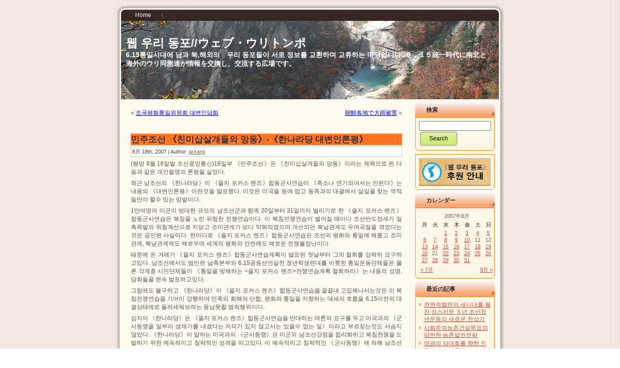

--- FILE ---
content_type: text/html; charset=UTF-8
request_url: http://web-uridongpo.com/2007/08/18/%EB%AF%BC%EC%A3%BC%EC%A1%B0%EC%84%A0-%E3%80%8A%EC%B9%9C%EB%AF%B8%EC%82%BD%EC%82%B4%EA%B0%9C%EB%93%A4%EC%9D%98-%EB%A7%9D%EB%8F%99%E3%80%8B-%E3%80%8A%ED%95%9C%EB%82%98%EB%9D%BC%EB%8B%B9-%EB%8C%80/
body_size: 114237
content:
<!DOCTYPE html PUBLIC "-//W3C//DTD XHTML 1.0 Transitional//EN" "http://www.w3.org/TR/xhtml1/DTD/xhtml1-transitional.dtd">
<html xmlns="http://www.w3.org/1999/xhtml" lang="ja">
<head profile="http://gmpg.org/xfn/11">

<!-- Global site tag (gtag.js) - Google Analytics -->
<script async src="https://www.googletagmanager.com/gtag/js?id=UA-73743336-2"></script>
<script>
  window.dataLayer = window.dataLayer || [];
  function gtag(){dataLayer.push(arguments);}
  gtag('js', new Date());

  gtag('config', 'UA-73743336-2');
</script>

<meta http-equiv="Content-Type" content="text/html; charset=UTF-8" />
<meta http-equiv="X-UA-Compatible" content="IE=EmulateIE7" />
<title>민주조선 《친미삽살개들의 망동》-《한나라당 대변인론평》</title>
<script type="text/javascript" src="http://web-uridongpo.com/wp/wp-content/themes/paint_orange/script.js"></script>
<script type="text/javascript" src="http://web-uridongpo.com/acc/acctag.js"></script>
<link rel="stylesheet" href="http://web-uridongpo.com/wp/wp-content/themes/paint_orange/style.css" type="text/css" media="screen" />
<!--[if IE 6]><link rel="stylesheet" href="http://web-uridongpo.com/wp/wp-content/themes/paint_orange/style.ie6.css" type="text/css" media="screen" /><![endif]-->
<!--[if IE 7]><link rel="stylesheet" href="http://web-uridongpo.com/wp/wp-content/themes/paint_orange/style.ie7.css" type="text/css" media="screen" /><![endif]-->
<link rel="alternate" type="application/rss+xml" title="웹 우리 동포//ウェブ・ウリトンポ RSS Feed" href="http://web-uridongpo.com/feed/" />
<link rel="alternate" type="application/atom+xml" title="웹 우리 동포//ウェブ・ウリトンポ Atom Feed" href="http://web-uridongpo.com/feed/atom/" /> 
<link rel="pingback" href="http://web-uridongpo.com/wp/xmlrpc.php" />
<link rel='dns-prefetch' href='//s.w.org' />
<link rel="alternate" type="application/rss+xml" title="웹 우리 동포//ウェブ・ウリトンポ &raquo; 민주조선 《친미삽살개들의 망동》-《한나라당 대변인론평》 のコメントのフィード" href="http://web-uridongpo.com/2007/08/18/%eb%af%bc%ec%a3%bc%ec%a1%b0%ec%84%a0-%e3%80%8a%ec%b9%9c%eb%af%b8%ec%82%bd%ec%82%b4%ea%b0%9c%eb%93%a4%ec%9d%98-%eb%a7%9d%eb%8f%99%e3%80%8b-%e3%80%8a%ed%95%9c%eb%82%98%eb%9d%bc%eb%8b%b9-%eb%8c%80/feed/" />
		<script type="text/javascript">
			window._wpemojiSettings = {"baseUrl":"https:\/\/s.w.org\/images\/core\/emoji\/11\/72x72\/","ext":".png","svgUrl":"https:\/\/s.w.org\/images\/core\/emoji\/11\/svg\/","svgExt":".svg","source":{"concatemoji":"http:\/\/web-uridongpo.com\/wp\/wp-includes\/js\/wp-emoji-release.min.js?ver=4.9.26"}};
			!function(e,a,t){var n,r,o,i=a.createElement("canvas"),p=i.getContext&&i.getContext("2d");function s(e,t){var a=String.fromCharCode;p.clearRect(0,0,i.width,i.height),p.fillText(a.apply(this,e),0,0);e=i.toDataURL();return p.clearRect(0,0,i.width,i.height),p.fillText(a.apply(this,t),0,0),e===i.toDataURL()}function c(e){var t=a.createElement("script");t.src=e,t.defer=t.type="text/javascript",a.getElementsByTagName("head")[0].appendChild(t)}for(o=Array("flag","emoji"),t.supports={everything:!0,everythingExceptFlag:!0},r=0;r<o.length;r++)t.supports[o[r]]=function(e){if(!p||!p.fillText)return!1;switch(p.textBaseline="top",p.font="600 32px Arial",e){case"flag":return s([55356,56826,55356,56819],[55356,56826,8203,55356,56819])?!1:!s([55356,57332,56128,56423,56128,56418,56128,56421,56128,56430,56128,56423,56128,56447],[55356,57332,8203,56128,56423,8203,56128,56418,8203,56128,56421,8203,56128,56430,8203,56128,56423,8203,56128,56447]);case"emoji":return!s([55358,56760,9792,65039],[55358,56760,8203,9792,65039])}return!1}(o[r]),t.supports.everything=t.supports.everything&&t.supports[o[r]],"flag"!==o[r]&&(t.supports.everythingExceptFlag=t.supports.everythingExceptFlag&&t.supports[o[r]]);t.supports.everythingExceptFlag=t.supports.everythingExceptFlag&&!t.supports.flag,t.DOMReady=!1,t.readyCallback=function(){t.DOMReady=!0},t.supports.everything||(n=function(){t.readyCallback()},a.addEventListener?(a.addEventListener("DOMContentLoaded",n,!1),e.addEventListener("load",n,!1)):(e.attachEvent("onload",n),a.attachEvent("onreadystatechange",function(){"complete"===a.readyState&&t.readyCallback()})),(n=t.source||{}).concatemoji?c(n.concatemoji):n.wpemoji&&n.twemoji&&(c(n.twemoji),c(n.wpemoji)))}(window,document,window._wpemojiSettings);
		</script>
		<style type="text/css">
img.wp-smiley,
img.emoji {
	display: inline !important;
	border: none !important;
	box-shadow: none !important;
	height: 1em !important;
	width: 1em !important;
	margin: 0 .07em !important;
	vertical-align: -0.1em !important;
	background: none !important;
	padding: 0 !important;
}
</style>
<link rel='stylesheet' id='contact-form-7-css'  href='http://web-uridongpo.com/wp/wp-content/plugins/contact-form-7/includes/css/styles.css?ver=5.0.3' type='text/css' media='all' />
<script type='text/javascript' src='http://web-uridongpo.com/wp/wp-includes/js/jquery/jquery.js?ver=1.12.4'></script>
<script type='text/javascript' src='http://web-uridongpo.com/wp/wp-includes/js/jquery/jquery-migrate.min.js?ver=1.4.1'></script>
<link rel='https://api.w.org/' href='http://web-uridongpo.com/wp-json/' />
<link rel="EditURI" type="application/rsd+xml" title="RSD" href="http://web-uridongpo.com/wp/xmlrpc.php?rsd" />
<link rel="wlwmanifest" type="application/wlwmanifest+xml" href="http://web-uridongpo.com/wp/wp-includes/wlwmanifest.xml" /> 
<link rel='prev' title='조국평화통일위원회 대변인담화' href='http://web-uridongpo.com/2007/08/17/%ec%a1%b0%ea%b5%ad%ed%8f%89%ed%99%94%ed%86%b5%ec%9d%bc%ec%9c%84%ec%9b%90%ed%9a%8c-%eb%8c%80%eb%b3%80%ec%9d%b8%eb%8b%b4%ed%99%94-2/' />
<link rel='next' title='朝鮮各地で大雨被害' href='http://web-uridongpo.com/2007/08/19/%e6%9c%9d%e9%ae%ae%e5%90%84%e5%9c%b0%e3%81%a7%e5%a4%a7%e9%9b%a8%e8%a2%ab%e5%ae%b3/' />
<meta name="generator" content="WordPress 4.9.26" />
<link rel="canonical" href="http://web-uridongpo.com/2007/08/18/%eb%af%bc%ec%a3%bc%ec%a1%b0%ec%84%a0-%e3%80%8a%ec%b9%9c%eb%af%b8%ec%82%bd%ec%82%b4%ea%b0%9c%eb%93%a4%ec%9d%98-%eb%a7%9d%eb%8f%99%e3%80%8b-%e3%80%8a%ed%95%9c%eb%82%98%eb%9d%bc%eb%8b%b9-%eb%8c%80/" />
<link rel='shortlink' href='http://web-uridongpo.com/?p=2371' />
<link rel="alternate" type="application/json+oembed" href="http://web-uridongpo.com/wp-json/oembed/1.0/embed?url=http%3A%2F%2Fweb-uridongpo.com%2F2007%2F08%2F18%2F%25eb%25af%25bc%25ec%25a3%25bc%25ec%25a1%25b0%25ec%2584%25a0-%25e3%2580%258a%25ec%25b9%259c%25eb%25af%25b8%25ec%2582%25bd%25ec%2582%25b4%25ea%25b0%259c%25eb%2593%25a4%25ec%259d%2598-%25eb%25a7%259d%25eb%258f%2599%25e3%2580%258b-%25e3%2580%258a%25ed%2595%259c%25eb%2582%2598%25eb%259d%25bc%25eb%258b%25b9-%25eb%258c%2580%2F" />
<link rel="alternate" type="text/xml+oembed" href="http://web-uridongpo.com/wp-json/oembed/1.0/embed?url=http%3A%2F%2Fweb-uridongpo.com%2F2007%2F08%2F18%2F%25eb%25af%25bc%25ec%25a3%25bc%25ec%25a1%25b0%25ec%2584%25a0-%25e3%2580%258a%25ec%25b9%259c%25eb%25af%25b8%25ec%2582%25bd%25ec%2582%25b4%25ea%25b0%259c%25eb%2593%25a4%25ec%259d%2598-%25eb%25a7%259d%25eb%258f%2599%25e3%2580%258b-%25e3%2580%258a%25ed%2595%259c%25eb%2582%2598%25eb%259d%25bc%25eb%258b%25b9-%25eb%258c%2580%2F&#038;format=xml" />
		<style type="text/css">.recentcomments a{display:inline !important;padding:0 !important;margin:0 !important;}</style>
		</head>
<body>
    <div id="art-page-background-gradient"></div>
<div id="art-main">
<div class="art-Sheet">
    <div class="art-Sheet-tl"></div>
    <div class="art-Sheet-tr"></div>
    <div class="art-Sheet-bl"></div>
    <div class="art-Sheet-br"></div>
    <div class="art-Sheet-tc"></div>
    <div class="art-Sheet-bc"></div>
    <div class="art-Sheet-cl"></div>
    <div class="art-Sheet-cr"></div>
    <div class="art-Sheet-cc"></div>
    <div class="art-Sheet-body">
<div class="art-nav">
	<div class="l"></div>
	<div class="r"></div>
	<ul class="art-menu">
        <!-- <li><a href="http://web-uridongpo.com"><span class="l"></span><span class="r"></span><span class="t">Home</span></a></li><li class="page_item page-item-38839"><a href="http://web-uridongpo.com/support/"><span class="l"></span><span class="r"></span><span class="t">《웹 우리 동포》후원 안내</span></a></li>
 # default code -->
        <li><a class="active" href="http://web-uridongpo.com"><span class="l"></span><span class="r"></span><span class="t">Home</span></a></li><li><span class="art-menu-separator"></span></li>
	</ul>
</div>
<div class="art-Header">
    <div class="art-Header-jpeg"></div>
<div class="art-Logo">
    <h1 id="name-text" class="art-Logo-name">
        <a href="http://web-uridongpo.com/">웹 우리 동포//ウェブ・ウリトンポ</a></h1>
    <div id="slogan-text" class="art-Logo-text">
        6.15통일시대에 남과 북,해외의　우리 동포들이  서로 정보를 교환하며 교류하는 마당입니다//６．１５統一時代に南北と海外のウリ同胞達が情報を交換し、交流する広場です。</div>
</div>

</div><div class="art-contentLayout">
<div class="art-content">

<div class="art-Post">
    <div class="art-Post-body">
<div class="art-Post-inner art-article">

<div class="art-PostContent">

<div class="navigation">
	<div class="alignleft">&laquo; <a href="http://web-uridongpo.com/2007/08/17/%ec%a1%b0%ea%b5%ad%ed%8f%89%ed%99%94%ed%86%b5%ec%9d%bc%ec%9c%84%ec%9b%90%ed%9a%8c-%eb%8c%80%eb%b3%80%ec%9d%b8%eb%8b%b4%ed%99%94-2/" rel="prev">조국평화통일위원회 대변인담화</a></div>
	<div class="alignright"><a href="http://web-uridongpo.com/2007/08/19/%e6%9c%9d%e9%ae%ae%e5%90%84%e5%9c%b0%e3%81%a7%e5%a4%a7%e9%9b%a8%e8%a2%ab%e5%ae%b3/" rel="next">朝鮮各地で大雨被害</a> &raquo;</div>
</div>

</div>
<div class="cleared"></div>


</div>

		<div class="cleared"></div>
    </div>
</div>

<div class="art-Post">
    <div class="art-Post-body">
<div class="art-Post-inner art-article">
<h2 class="art-PostHeader">
<a href="http://web-uridongpo.com/2007/08/18/%eb%af%bc%ec%a3%bc%ec%a1%b0%ec%84%a0-%e3%80%8a%ec%b9%9c%eb%af%b8%ec%82%bd%ec%82%b4%ea%b0%9c%eb%93%a4%ec%9d%98-%eb%a7%9d%eb%8f%99%e3%80%8b-%e3%80%8a%ed%95%9c%eb%82%98%eb%9d%bc%eb%8b%b9-%eb%8c%80/" rel="bookmark" title="Permanent Link to 민주조선 《친미삽살개들의 망동》-《한나라당 대변인론평》">
민주조선 《친미삽살개들의 망동》-《한나라당 대변인론평》</a>
</h2>
<div class="art-PostMetadataHeader">
<div class="art-PostHeaderIcons art-metadata-icons">
8月 18th, 2007 | Author: <a href="http://web-uridongpo.com/author/wpmaster/" title="arirang の投稿" rel="author">arirang</a>
</div>

</div>
<div class="art-PostContent">

          <p>(평양 8월 16일발 조선중앙통신)16일부 《민주조선》은 《친미삽살개들의 망동》이라는 제목으로 된 다음과 같은 개인필명의 론평을 실었다.</p>
<p>최근 남조선의 《한나라당》이 《을지 포커스 렌즈》합동군사연습이 《축소나 연기되여서는 안된다》는 내용의 《대변인론평》이란것을 발표했다. 이것은 미국을 등에 업고 동족과의 대결에서 살길을 찾는 역적들만이 할수 있는 망발이다.</p>
<p>1만여명의 미군이 방대한 규모의 남조선군과 함께 20일부터 31일까지 벌리기로 한 《을지 포커스 렌즈》합동군사연습은 북침을 노린 위험한 전쟁연습이다. 이 북침전쟁연습이 벌어질 때마다 조선반도정세가 일촉즉발의 위험계선으로 치닫고 조미관계가 보다 악화되였으며 개선되던 북남관계도 우여곡절을 겪었다는것은 공인된 사실이다. 한마디로 《을지 포커스 렌즈》합동군사연습은 조선의 평화와 통일에 해롭고 조미관계, 북남관계에도 해로우며 세계의 평화와 안전에도 해로운 전쟁불장난이다.</p>
<p>때문에 온 겨레가 《을지 포커스 렌즈》합동군사연습계획이 발표된 첫날부터 그의 철회를 강력히 요구하고있다. 남조선에서도 범민련 남측본부와 6.15공동선언실천 청년학생련대를 비롯한 통일운동단체들은 물론 각계층 시민단체들이 《통일을 방해하는 &lt;을지 포커스 렌즈&gt;전쟁연습계획 철회하라》는 내용의 성명, 담화들을 련속 발표하고있다.</p>
<p>그럼에도 불구하고 《한나라당》이 《을지 포커스 렌즈》합동군사연습을 끝끝내 고집해나서는것은 이 북침전쟁연습을 기어이 강행하여 민족의 화해와 단합, 평화와 통일을 지향하는 대세의 흐름을 6.15이전의 대결상태에로 돌려세워보려는 용납못할 범죄행위이다.</p>
<p>심지어 《한나라당》은 《을지 포커스 렌즈》합동군사연습을 반대하는 여론의 요구를 두고 미국과의 《군사동맹을 일부러 생채기를 내겠다는 저의가 있지 않고서는 있을수 없는 일》이라고 부르짖는짓도 서슴지 않았다. 《한나라당》이 말하는 미국과의 《군사동맹》은 미군의 남조선강점을 합리화하고 북침전쟁을 도발하기 위한 예속적이고 침략적인 성격을 띠고있다. 이 예속적이고 침략적인 《군사동맹》에 의해 남조선이 미국의 지배에서 벗어나지 못하고 우리 민족이 항시적인 전쟁의 위험을 겪고있다. 최근 아프가니스탄에서 발생한 남조선민간인랍치사건도 미국과 맺은 《군사동맹》이 낳은 후과의 하나이다. 이로부터 남조선인민들은 미국과의 《군사동맹》을 깨버릴것을 요구하고있다. 바로 이러한 때에 《한나라당》은 인민들이 규탄배격하는 《군사동맹》을 코에 걸고 민족에게 전쟁의 참화를 들씌울 《을지 포커스 렌즈》합동군사연습을 강행할것을 주장함으로써 친미삽살개로서의 매국적정체를 다시금 여실히 드러냈다.</p>
<p>더우기 스쳐지날수 없는것은 《한나라당》이 《을지 포커스 렌즈》합동군사연습을 반대하는 여론을 두고 《북의 의도에 말려드는 일》이라고 하면서 감히 우리까지 걸고든것이다. 여기에 문제의 엄중성이 있다.</p>
<p>알려진바와 같이 우리 공화국은 선군의 기치를 높이 들고 전쟁을 방지하고 평화를 수호하며 자주적평화통일을 실현하기 위해 할수 있는 모든 노력을 기울이고있다. 결과 력사적인 평양상봉이 진행되고 6.15공동선언이 발표되였으며 온 겨레가 《우리 민족끼리》기치밑에 어깨겯고 전진하는 자주통일의 새 시대가 펼쳐지고 불신과 대결로 얼룩졌던 북남관계도 화해와 단합, 통일에로 방향을 바꾸었다. 온 세계가 이에 대해 적극 지지하고있다.</p>
<p>《한나라당》에 묻건대 북남관계가 개선되고 화해와 협력의 새 국면이 펼쳐지고있는것이 그렇게도 배아프단말인가. 《한나라당》의 속심은 《북의 의도에 말려드는 일》이요 뭐요 하고 우리 군대와 인민을 자극하여 어떻게 하나 북남관계를 악화시키자는것이다. 이로써 《한나라당》은 저들이 표방했던 《대북정책변화》란것이 민심을 낚기 위한 새빨간 거짓말에 불과하다는것을 여실히 드러냈다. 친미, 반민족적인 《한나라당》의 본성은 예나 지금이나 전혀 변하지 않았다.</p>
<p>그것은 《을지 포커스 렌즈》합동군사연습과 관련한 《한나라당》의 《대변인론평》이 미국의 의사를 대변한것이라는 사실이 말해준다. 보도에 의하면 미국무성 부대변인은 8월 11일 《을지 포커스 렌즈》합동군사연습이 계획대로 진행될것이라고 뇌까렸다. 《한나라당》의 《대변인론평》은 바로 그 다음날에 발표되였다. 그것은 《한나라당》이 《딴나라당》, 《미국공화당의 남조선지부》라는것을 다시금 확인해주었다.</p>
<p>민족을 등지고 미국의 비위를 맞추는데만 열을 올리는 친미삽살개무리 《한나라당》을 그대로 두고서는 온 민족이 편안할수 없다는것이 더욱더 명백해졌다. 그런것만큼 남조선인민들은 《한나라당》을 매장해버리기 위한 투쟁을 더욱 강화할것이다. 《한나라당》은 민족의 준엄한 심판을 받기전에 스스로 해산하는것이 좋을것이다.(끝)</p>
<p><span style="font-size: 0.8em;"><a href="http://www.kcna.co.jp/calendar/2007/08/08-17/2007-0816-006.html">-조선중앙통신-</a></span></p></p>
                  
</div>
<div class="cleared"></div>
<div class="art-PostMetadataFooter">
<div class="art-PostFooterIcons art-metadata-icons">
Posted in <a href="http://web-uridongpo.com/category/%ec%b4%9d%eb%a0%a8%ec%86%8c%ec%8b%9d/" rel="category tag">총련소식</a>
</div>

</div>

</div>

		<div class="cleared"></div>
    </div>
</div>


<!-- You can start editing here. -->


			<!-- If comments are open, but there are no comments. -->

	 

<div class="art-Post">
    <div class="art-Post-body">
<div class="art-Post-inner art-article">

<div class="art-PostContent">

<div id="respond">
  
  <h3>Leave a Reply</h3>

<div class="cancel-comment-reply">
	<small><a rel="nofollow" id="cancel-comment-reply-link" href="/2007/08/18/%EB%AF%BC%EC%A3%BC%EC%A1%B0%EC%84%A0-%E3%80%8A%EC%B9%9C%EB%AF%B8%EC%82%BD%EC%82%B4%EA%B0%9C%EB%93%A4%EC%9D%98-%EB%A7%9D%EB%8F%99%E3%80%8B-%E3%80%8A%ED%95%9C%EB%82%98%EB%9D%BC%EB%8B%B9-%EB%8C%80/#respond" style="display:none;">返信をキャンセルする。</a></small>
</div>


<form action="http://web-uridongpo.com/wp/wp-comments-post.php" method="post" id="commentform">


<p><input type="text" name="author" id="author" value="" size="22" tabindex="1" aria-required='true' />
<label for="author"><small>Name (required)</small></label></p>

<p><input type="text" name="email" id="email" value="" size="22" tabindex="2" aria-required='true' />
<label for="email"><small>Mail (will not be published) (required)</small></label></p>

<p><input type="text" name="url" id="url" value="" size="22" tabindex="3" />
<label for="url"><small>Website</small></label></p>


<!--<p><small><strong>XHTML:</strong> You can use these tags: <code>&lt;a href=&quot;&quot; title=&quot;&quot;&gt; &lt;abbr title=&quot;&quot;&gt; &lt;acronym title=&quot;&quot;&gt; &lt;b&gt; &lt;blockquote cite=&quot;&quot;&gt; &lt;cite&gt; &lt;code&gt; &lt;del datetime=&quot;&quot;&gt; &lt;em&gt; &lt;i&gt; &lt;q cite=&quot;&quot;&gt; &lt;s&gt; &lt;strike&gt; &lt;strong&gt; </code></small></p>-->

<p><textarea name="comment" id="comment" cols="100%" rows="10" tabindex="4"></textarea></p>

<p>
	<span class="art-button-wrapper">
		<span class="l"> </span>
		<span class="r"> </span>
		<input class="art-button" type="submit" name="submit" tabindex="5" value="Submit Comment" />
	</span>
<input type='hidden' name='comment_post_ID' value='2371' id='comment_post_ID' />
<input type='hidden' name='comment_parent' id='comment_parent' value='0' />
</p>
<p style="display: none;"><input type="hidden" id="akismet_comment_nonce" name="akismet_comment_nonce" value="a2dc3f19c0" /></p><input type="hidden" id="ak_js" name="ak_js" value="101"/><textarea name="ak_hp_textarea" cols="45" rows="8" maxlength="100" style="display: none !important;"></textarea>
</form>

</div>

</div>
<div class="cleared"></div>


</div>

		<div class="cleared"></div>
    </div>
</div>


</div>
<div class="art-sidebar1">      
<div id="search-2" class="widget widget_search"><div class="art-Block">
    <div class="art-Block-body">
<div class="art-BlockHeader">
    <div class="l"></div>
    <div class="r"></div>
    <div class="art-header-tag-icon">
        <div class="t">検索</div>
    </div>
</div><div class="art-BlockContent">
    <div class="art-BlockContent-tl"></div>
    <div class="art-BlockContent-tr"></div>
    <div class="art-BlockContent-bl"></div>
    <div class="art-BlockContent-br"></div>
    <div class="art-BlockContent-tc"></div>
    <div class="art-BlockContent-bc"></div>
    <div class="art-BlockContent-cl"></div>
    <div class="art-BlockContent-cr"></div>
    <div class="art-BlockContent-cc"></div>
    <div class="art-BlockContent-body">
<form method="get" name="searchform" action="http://web-uridongpo.com/">
<div><input type="text" value="" name="s" style="width: 95%;" />
	<span class="art-button-wrapper">
		<span class="l"> </span>
		<span class="r"> </span>
		<input class="art-button" type="submit" name="search" value="Search" />
	</span>
</div>
</form>


		<div class="cleared"></div>
    </div>
</div>

		<div class="cleared"></div>
    </div>
</div>
</div><div id="text-2" class="widget widget_text"><div class="art-Block">
    <div class="art-Block-body">
<div class="art-BlockContent">
    <div class="art-BlockContent-tl"></div>
    <div class="art-BlockContent-tr"></div>
    <div class="art-BlockContent-bl"></div>
    <div class="art-BlockContent-br"></div>
    <div class="art-BlockContent-tc"></div>
    <div class="art-BlockContent-bc"></div>
    <div class="art-BlockContent-cl"></div>
    <div class="art-BlockContent-cr"></div>
    <div class="art-BlockContent-cc"></div>
    <div class="art-BlockContent-body">
			<div class="textwidget"><a href="http://web-uridongpo.com/support/"><img src="http://web-uridongpo.com/images/bnr_kouenkai.png" width="100%" height="auto" alt="《웹 우리 동포》후원 안내"/></a></div>
		
		<div class="cleared"></div>
    </div>
</div>

		<div class="cleared"></div>
    </div>
</div>
</div><div id="calendar-2" class="widget widget_calendar"><div class="art-Block">
    <div class="art-Block-body">
<div class="art-BlockHeader">
    <div class="l"></div>
    <div class="r"></div>
    <div class="art-header-tag-icon">
        <div class="t">カレンダー</div>
    </div>
</div><div class="art-BlockContent">
    <div class="art-BlockContent-tl"></div>
    <div class="art-BlockContent-tr"></div>
    <div class="art-BlockContent-bl"></div>
    <div class="art-BlockContent-br"></div>
    <div class="art-BlockContent-tc"></div>
    <div class="art-BlockContent-bc"></div>
    <div class="art-BlockContent-cl"></div>
    <div class="art-BlockContent-cr"></div>
    <div class="art-BlockContent-cc"></div>
    <div class="art-BlockContent-body">
<div id="calendar_wrap" class="calendar_wrap"><table id="wp-calendar">
	<caption>2007年8月</caption>
	<thead>
	<tr>
		<th scope="col" title="月曜日">月</th>
		<th scope="col" title="火曜日">火</th>
		<th scope="col" title="水曜日">水</th>
		<th scope="col" title="木曜日">木</th>
		<th scope="col" title="金曜日">金</th>
		<th scope="col" title="土曜日">土</th>
		<th scope="col" title="日曜日">日</th>
	</tr>
	</thead>

	<tfoot>
	<tr>
		<td colspan="3" id="prev"><a href="http://web-uridongpo.com/2007/07/">&laquo; 7月</a></td>
		<td class="pad">&nbsp;</td>
		<td colspan="3" id="next"><a href="http://web-uridongpo.com/2007/09/">9月 &raquo;</a></td>
	</tr>
	</tfoot>

	<tbody>
	<tr>
		<td colspan="2" class="pad">&nbsp;</td><td><a href="http://web-uridongpo.com/2007/08/01/" aria-label="2007年8月1日 に投稿を公開">1</a></td><td><a href="http://web-uridongpo.com/2007/08/02/" aria-label="2007年8月2日 に投稿を公開">2</a></td><td><a href="http://web-uridongpo.com/2007/08/03/" aria-label="2007年8月3日 に投稿を公開">3</a></td><td><a href="http://web-uridongpo.com/2007/08/04/" aria-label="2007年8月4日 に投稿を公開">4</a></td><td><a href="http://web-uridongpo.com/2007/08/05/" aria-label="2007年8月5日 に投稿を公開">5</a></td>
	</tr>
	<tr>
		<td><a href="http://web-uridongpo.com/2007/08/06/" aria-label="2007年8月6日 に投稿を公開">6</a></td><td><a href="http://web-uridongpo.com/2007/08/07/" aria-label="2007年8月7日 に投稿を公開">7</a></td><td><a href="http://web-uridongpo.com/2007/08/08/" aria-label="2007年8月8日 に投稿を公開">8</a></td><td><a href="http://web-uridongpo.com/2007/08/09/" aria-label="2007年8月9日 に投稿を公開">9</a></td><td><a href="http://web-uridongpo.com/2007/08/10/" aria-label="2007年8月10日 に投稿を公開">10</a></td><td>11</td><td>12</td>
	</tr>
	<tr>
		<td><a href="http://web-uridongpo.com/2007/08/13/" aria-label="2007年8月13日 に投稿を公開">13</a></td><td><a href="http://web-uridongpo.com/2007/08/14/" aria-label="2007年8月14日 に投稿を公開">14</a></td><td><a href="http://web-uridongpo.com/2007/08/15/" aria-label="2007年8月15日 に投稿を公開">15</a></td><td><a href="http://web-uridongpo.com/2007/08/16/" aria-label="2007年8月16日 に投稿を公開">16</a></td><td><a href="http://web-uridongpo.com/2007/08/17/" aria-label="2007年8月17日 に投稿を公開">17</a></td><td><a href="http://web-uridongpo.com/2007/08/18/" aria-label="2007年8月18日 に投稿を公開">18</a></td><td><a href="http://web-uridongpo.com/2007/08/19/" aria-label="2007年8月19日 に投稿を公開">19</a></td>
	</tr>
	<tr>
		<td><a href="http://web-uridongpo.com/2007/08/20/" aria-label="2007年8月20日 に投稿を公開">20</a></td><td>21</td><td><a href="http://web-uridongpo.com/2007/08/22/" aria-label="2007年8月22日 に投稿を公開">22</a></td><td><a href="http://web-uridongpo.com/2007/08/23/" aria-label="2007年8月23日 に投稿を公開">23</a></td><td><a href="http://web-uridongpo.com/2007/08/24/" aria-label="2007年8月24日 に投稿を公開">24</a></td><td><a href="http://web-uridongpo.com/2007/08/25/" aria-label="2007年8月25日 に投稿を公開">25</a></td><td><a href="http://web-uridongpo.com/2007/08/26/" aria-label="2007年8月26日 に投稿を公開">26</a></td>
	</tr>
	<tr>
		<td><a href="http://web-uridongpo.com/2007/08/27/" aria-label="2007年8月27日 に投稿を公開">27</a></td><td><a href="http://web-uridongpo.com/2007/08/28/" aria-label="2007年8月28日 に投稿を公開">28</a></td><td><a href="http://web-uridongpo.com/2007/08/29/" aria-label="2007年8月29日 に投稿を公開">29</a></td><td><a href="http://web-uridongpo.com/2007/08/30/" aria-label="2007年8月30日 に投稿を公開">30</a></td><td><a href="http://web-uridongpo.com/2007/08/31/" aria-label="2007年8月31日 に投稿を公開">31</a></td>
		<td class="pad" colspan="2">&nbsp;</td>
	</tr>
	</tbody>
	</table></div>
		<div class="cleared"></div>
    </div>
</div>

		<div class="cleared"></div>
    </div>
</div>
</div>		<div id="recent-posts-2" class="widget widget_recent_entries"><div class="art-Block">
    <div class="art-Block-body">
		<div class="art-BlockHeader">
    <div class="l"></div>
    <div class="r"></div>
    <div class="art-header-tag-icon">
        <div class="t">最近の記事</div>
    </div>
</div><div class="art-BlockContent">
    <div class="art-BlockContent-tl"></div>
    <div class="art-BlockContent-tr"></div>
    <div class="art-BlockContent-bl"></div>
    <div class="art-BlockContent-br"></div>
    <div class="art-BlockContent-tc"></div>
    <div class="art-BlockContent-bc"></div>
    <div class="art-BlockContent-cl"></div>
    <div class="art-BlockContent-cr"></div>
    <div class="art-BlockContent-cc"></div>
    <div class="art-BlockContent-body">
		<ul>
											<li>
					<a href="http://web-uridongpo.com/2026/01/16/%ec%a0%84%eb%a9%b4%ec%a0%81%eb%b0%9c%ec%a0%84%ec%9d%98-%ec%83%88%ec%8b%9c%eb%8c%80%eb%a5%bc-%ed%8e%bc%ec%b9%9c-%ec%84%b1%ec%8a%a4%eb%9f%ac%ec%9a%b4-%ef%bc%95%eb%85%84-%ec%a1%b0%ec%84%a0%ec%b2%ad/">전면적발전의 새시대를 펼친 성스러운 ５년  조선청년운동의 새로운 전성기</a>
									</li>
											<li>
					<a href="http://web-uridongpo.com/2026/01/16/%ec%82%ac%ed%9a%8c%ec%a3%bc%ec%9d%98%eb%86%8d%ec%b4%8c%ea%b1%b4%ec%84%a4%eb%aa%a9%ed%91%9c%ec%99%80-%eb%8b%b9%eb%a9%b4%ed%95%9c-%eb%86%8d%ec%b4%8c%eb%b0%9c%ec%a0%84%ec%a0%84%eb%9e%b5/">사회주의농촌건설목표와 당면한 농촌발전전략</a>
									</li>
											<li>
					<a href="http://web-uridongpo.com/2026/01/15/%ec%98%81%ea%b4%91%ec%9d%98-%eb%8b%b9%eb%8c%80%ed%9a%8c%eb%a5%bc-%ed%96%a5%ed%95%9c-%ec%a7%84%ea%b5%b0%ea%b8%b8%ec%97%90%ec%84%9c-%ec%9d%b4%eb%a3%a9%eb%90%9c-%eb%8c%80%ec%9e%90%ec%97%b0%ea%b0%9c/">영광의 당대회를 향한 진군길에서 이룩된 대자연개조의 자랑찬 성과  평안북도 애도간석지 １구역건설 완공, 준공식 진행</a>
									</li>
											<li>
					<a href="http://web-uridongpo.com/2026/01/15/%ea%b2%bd%ec%95%a0%ed%95%98%eb%8a%94-%ec%b4%9d%eb%b9%84%ec%84%9c%eb%8f%99%ec%a7%80%ec%9d%98-%ea%b3%a0%ea%b7%80%ed%95%9c-%ea%b0%80%eb%a5%b4%ec%b9%98%ec%8b%ac-%ec%9a%b0%eb%a6%ac%ec%9d%98-%ec%9d%98/">경애하는 총비서동지의 고귀한 가르치심  우리의 의지와 자존심, 우리의 투쟁기개와 창조력이 있기에 이루지 못할 꿈이 없다</a>
									</li>
											<li>
					<a href="http://web-uridongpo.com/2026/01/15/%ec%a0%95%ec%b9%98%ec%9a%a9%ec%96%b4%ed%95%b4%ec%84%a4-%ec%82%ac%ed%9a%8c%ec%a3%bc%ec%9d%98%ec%a0%95%ea%b6%8c/">정치용어해설 : 사회주의정권</a>
									</li>
											<li>
					<a href="http://web-uridongpo.com/2026/01/15/%ec%9d%b8%ea%b0%84%ec%84%b1%ec%9d%84-%eb%a7%90%ec%82%b4%ed%95%98%eb%8a%94-%eb%8f%85%ec%86%8c-%ec%84%9c%eb%b0%a9%ec%8b%9d%eb%af%bc%ec%a3%bc%ec%a3%bc%ec%9d%98/">인간성을 말살하는 독소-서방식민주주의</a>
									</li>
											<li>
					<a href="http://web-uridongpo.com/2026/01/15/%eb%a5%98%ed%98%88%ec%a0%81%ec%9d%b8-%ec%b4%9d%ea%b2%a9%ec%82%ac%ea%b1%b4%eb%93%a4%ec%9d%b4-%ed%8e%bc%ec%b3%90%eb%86%93%eb%8a%94-%ec%82%b4%ed%92%8d%ea%b2%bd/">류혈적인 총격사건들이 펼쳐놓는 살풍경</a>
									</li>
											<li>
					<a href="http://web-uridongpo.com/2026/01/15/%ec%95%8c%eb%a6%bc-%e3%81%8a%e7%9f%a5%e3%82%89%e3%81%9b-2026%ed%95%99%eb%85%84%eb%8f%84-%eb%8f%84%ea%be%9c%ec%a1%b0%ec%84%a0%ec%a0%9c3%ec%b4%88%ea%b8%89%ed%95%99%ea%b5%90-%ec%b0%bd%eb%a6%bd80/">알림/お知らせ : 2026학년도 도꾜조선제3초급학교 창립80돐기념학예회 /<br /> 2月15日（日）13:00 開場</a>
									</li>
											<li>
					<a href="http://web-uridongpo.com/2026/01/14/%ec%a0%84%eb%a9%b4%ec%a0%81%eb%b0%9c%ec%a0%84%ec%9d%98-%ec%83%88%ec%8b%9c%eb%8c%80%eb%a5%bc-%ed%8e%bc%ec%b9%9c-%ec%84%b1%ec%8a%a4%eb%9f%ac%ec%9a%b4-%ef%bc%95%eb%85%84-%ed%9b%84%eb%8c%80%eb%93%a4/">전면적발전의 새시대를 펼친 성스러운 ５년  후대들을 위하여, 미래를 위하여!</a>
									</li>
											<li>
					<a href="http://web-uridongpo.com/2026/01/14/%ec%9e%ac%ec%9d%bc%ec%a1%b0%ec%84%a0%ed%95%99%ec%83%9d%ec%86%8c%eb%85%84%eb%93%a4%ec%9d%98-%ec%9e%90%ec%95%a0%eb%a1%9c%ec%9a%b4-%ec%b9%9c%ec%96%b4%eb%b2%84%ec%9d%b4%ec%9d%b4%ec%8b%a0-%ea%b2%bd/">재일조선학생소년들의 자애로운 친어버이이신 경애하는 김정은원수님께 삼가 올립니다</a>
									</li>
											<li>
					<a href="http://web-uridongpo.com/2026/01/14/%ea%b9%80%ec%84%b1-%ec%9c%a0%ec%97%94%ec%a3%bc%ec%9e%ac-%ec%a1%b0%ec%84%a0%eb%af%bc%ec%a3%bc%ec%a3%bc%ec%9d%98%ec%9d%b8%eb%af%bc%ea%b3%b5%ed%99%94%ea%b5%ad-%ec%83%81%ec%9e%84%eb%8c%80%ed%91%9c-2/">김성 유엔주재 조선민주주의인민공화국 상임대표 담화</a>
									</li>
											<li>
					<a href="http://web-uridongpo.com/2026/01/14/%ec%a0%95%ec%b9%98%ec%9a%a9%ec%96%b4%ed%95%b4%ec%84%a4-%ec%9e%90%ec%a3%bc%ec%a0%81%eb%a6%bd%ec%9e%a5/">정치용어해설 : 자주적립장</a>
									</li>
											<li>
					<a href="http://web-uridongpo.com/2026/01/13/%ea%b2%bd%ec%95%a0%ed%95%98%eb%8a%94-%ec%b4%9d%eb%b9%84%ec%84%9c%eb%8f%99%ec%a7%80%ec%9d%98-%ea%b3%a0%ea%b7%80%ed%95%9c-%ea%b0%80%eb%a5%b4%ec%b9%98%ec%8b%ac-%ec%98%a4%eb%8a%98%ec%9d%98-%ec%84%b1/">경애하는 총비서동지의 고귀한 가르치심  오늘의 성과에 만족할것이 아니라 더 높은 포부와 리상, 목표를 가지고 계속혁신, 계속전진하여야 한다</a>
									</li>
											<li>
					<a href="http://web-uridongpo.com/2026/01/12/%ec%a0%84%eb%a9%b4%ec%a0%81%eb%b0%9c%ec%a0%84%ec%9d%98-%ec%83%88%ec%8b%9c%eb%8c%80%eb%a5%bc-%ed%8e%bc%ec%b9%9c-%ec%84%b1%ec%8a%a4%eb%9f%ac%ec%9a%b4-%ef%bc%95%eb%85%84-%ec%82%ac%ed%9a%8c%ec%a3%bc-3/">전면적발전의 새시대를 펼친 성스러운 ５년  사회주의농촌건설의 위대한 새 력사(３)</a>
									</li>
											<li>
					<a href="http://web-uridongpo.com/2026/01/11/%ea%b2%bd%ec%95%a0%ed%95%98%eb%8a%94-%ea%b9%80%ec%a0%95%ec%9d%80%eb%8f%99%ec%a7%80%ea%bb%98%ec%84%9c-%ec%99%84%ea%b3%b5%eb%8b%a8%ea%b3%84%ec%97%90-%eb%93%a4%ec%96%b4%ec%84%a0-%ed%99%94%ec%84%b1/">경애하는 김정은동지께서 완공단계에 들어선 화성지구 ４단계 건설사업을 현지에서 지도하시였다</a>
									</li>
											<li>
					<a href="http://web-uridongpo.com/2026/01/11/%ea%b9%80%ec%97%ac%ec%a0%95-%ec%a1%b0%ec%84%a0%eb%a1%9c%eb%8f%99%eb%8b%b9-%ec%a4%91%ec%95%99%ec%9c%84%ec%9b%90%ed%9a%8c-%eb%b6%80%eb%b6%80%ec%9e%a5-%eb%8b%b4%ed%99%94-%ed%95%9c%ea%b5%ad%eb%8b%b9/">김여정 조선로동당 중앙위원회 부부장 담화  한국당국은 중대주권침해도발의 책임에서 발뺌할수 없다</a>
									</li>
											<li>
					<a href="http://web-uridongpo.com/2026/01/11/%e9%87%91%e8%88%87%e6%ad%a3%e5%85%9a%e5%89%af%e9%83%a8%e9%95%b7%e3%81%8c%e8%ab%87%e8%a9%b1%e7%99%ba%e8%a1%a8-25/">金與正党副部長が談話発表</a>
									</li>
											<li>
					<a href="http://web-uridongpo.com/2026/01/11/%ec%a1%b0%ec%84%a0%ec%a4%91%ec%95%99%ed%86%b5%ec%8b%a0%ec%82%ac-%eb%a1%a0%ed%8f%89-%ec%8b%a0%ea%b5%b0%ea%b5%ad%ec%a3%bc%ec%9d%98%ec%9d%98-%ec%a2%85%ec%b0%a9%ec%a0%90%ec%9d%80-%e3%80%8a%ea%b0%95/">조선중앙통신사 론평  신군국주의의 종착점은 《강한 일본》이 아닌 망한 일본이다</a>
									</li>
											<li>
					<a href="http://web-uridongpo.com/2026/01/11/%e6%96%b0%e8%bb%8d%e5%9b%bd%e4%b8%bb%e7%be%a9%e3%81%ae%e7%b5%82%e7%9d%80%e7%82%b9%e3%81%af%e3%80%8c%e5%bc%b7%e3%81%84%e6%97%a5%e6%9c%ac%e3%80%8d%e3%81%a7%e3%81%af%e3%81%aa%e3%81%8f%e6%bb%85%e3%81%b3/">新軍国主義の終着点は「強い日本」ではなく滅びた日本である  朝鮮中央通信社論評</a>
									</li>
											<li>
					<a href="http://web-uridongpo.com/2026/01/11/%ed%95%b4%ec%86%8c%eb%90%98%ea%b8%b0-%ec%96%b4%eb%a0%a4%ec%9a%b4-%ec%9c%a0%eb%9f%bd%eb%8f%99%eb%a7%b9%ec%9d%98-%eb%82%b4%eb%b6%80%ea%b0%88%eb%93%b1/">해소되기 어려운 유럽동맹의 내부갈등</a>
									</li>
					</ul>
		
		<div class="cleared"></div>
    </div>
</div>

		<div class="cleared"></div>
    </div>
</div>
</div><div id="categories-2" class="widget widget_categories"><div class="art-Block">
    <div class="art-Block-body">
<div class="art-BlockHeader">
    <div class="l"></div>
    <div class="r"></div>
    <div class="art-header-tag-icon">
        <div class="t">カテゴリー</div>
    </div>
</div><div class="art-BlockContent">
    <div class="art-BlockContent-tl"></div>
    <div class="art-BlockContent-tr"></div>
    <div class="art-BlockContent-bl"></div>
    <div class="art-BlockContent-br"></div>
    <div class="art-BlockContent-tc"></div>
    <div class="art-BlockContent-bc"></div>
    <div class="art-BlockContent-cl"></div>
    <div class="art-BlockContent-cr"></div>
    <div class="art-BlockContent-cc"></div>
    <div class="art-BlockContent-body">
		<ul>
	<li class="cat-item cat-item-27"><a href="http://web-uridongpo.com/category/%ea%b9%80%ec%9d%bc%ec%84%b1%ec%a3%bc%ec%84%9d%e9%87%91%e6%97%a5%e6%88%90%e4%b8%bb%e5%b8%ad/" >김일성주석/金日成主席</a>
</li>
	<li class="cat-item cat-item-26"><a href="http://web-uridongpo.com/category/%ea%b9%80%ec%a0%95%ec%9d%bc%ec%9c%84%ec%9b%90%ec%9e%a5%e9%87%91%e6%ad%a3%e6%97%a5%e5%a7%94%e5%93%a1%e9%95%b7/" >김정일위원장/金正日委員長</a>
</li>
	<li class="cat-item cat-item-21"><a href="http://web-uridongpo.com/category/%ea%b9%80%ec%a0%95%ec%9d%80-%ea%b5%ad%eb%ac%b4%ec%9c%84%ec%9b%90%ec%9e%a5-%e9%87%91%e6%ad%a3%e6%81%a9%e5%9b%bd%e5%8b%99%e5%a7%94%e5%93%a1%e9%95%b7/" >김정은 국무위원장/金正恩国務委員長</a>
</li>
	<li class="cat-item cat-item-19"><a href="http://web-uridongpo.com/category/%ec%82%ac%ec%84%a4%e3%83%bb%eb%a1%a0%ec%84%a4%e3%83%bb%ec%a0%95%eb%a1%a0%e7%a4%be%e8%aa%ac%e3%83%bb%e8%ab%96%e8%aa%ac%e3%83%bb%e6%94%bf%e8%ab%96/" >사설・론설・정론/社説・論説・政論</a>
</li>
	<li class="cat-item cat-item-22"><a href="http://web-uridongpo.com/category/%ec%9d%bc%ed%99%94%e3%82%a8%e3%83%94%e3%82%bd%e3%83%bc%e3%83%89/" >일화/エピソード</a>
</li>
	<li class="cat-item cat-item-18"><a href="http://web-uridongpo.com/category/%ec%a1%b0%ea%b5%ad%ec%86%8c%ec%8b%9d%e7%a5%96%e3%80%80%e5%9b%bd/" >조국소식/祖　国</a>
</li>
	<li class="cat-item cat-item-5"><a href="http://web-uridongpo.com/category/%ec%84%a0%ea%b5%b0%ec%a0%95%ec%b9%98%ec%97%b0%ea%b5%ac%e3%83%bb%e5%85%88%e8%bb%8d%e6%94%bf%e6%b2%bb%e7%a0%94%e7%a9%b6/" >선군정치연구・先軍政治研究</a>
</li>
	<li class="cat-item cat-item-14"><a href="http://web-uridongpo.com/category/%ec%b4%9d%eb%a0%a8%ec%86%8c%ec%8b%9d/" >총련소식</a>
</li>
	<li class="cat-item cat-item-20"><a href="http://web-uridongpo.com/category/%eb%82%a8%ec%a1%b0%ec%84%a0%e5%8d%97%e6%9c%9d%e9%ae%ae/" >남조선/南朝鮮</a>
</li>
	<li class="cat-item cat-item-4"><a href="http://web-uridongpo.com/category/%ea%b5%ad%ec%a0%9c%e3%83%bb%ec%a0%95%ec%b9%98%e5%9b%bd%e9%9a%9b%e3%83%bb%e6%94%bf%e6%b2%bb/" >국제・정치/国際・政治</a>
</li>
	<li class="cat-item cat-item-11"><a href="http://web-uridongpo.com/category/%eb%af%bc%ec%a1%b1%ea%b5%90%ec%9c%a1%e6%b0%91%e6%97%8f%e6%95%99%e8%82%b2/" >민족교육/民族教育</a>
</li>
	<li class="cat-item cat-item-6"><a href="http://web-uridongpo.com/category/%ec%9a%b0%eb%a6%ac-%eb%a7%90%e3%82%a6%e3%83%aa%e3%83%9e%e3%83%ab/" >우리 말/ウリマル</a>
</li>
	<li class="cat-item cat-item-29"><a href="http://web-uridongpo.com/category/%ec%a1%b0%ec%84%a0%ec%8b%a0%eb%b3%b4%e6%9c%9d%e9%ae%ae%e6%96%b0%e5%a0%b1/" >조선신보/朝鮮新報</a>
</li>
	<li class="cat-item cat-item-10"><a href="http://web-uridongpo.com/category/%ec%a1%b0%ec%9d%bc%ea%b4%80%ea%b3%84%e6%9c%9d%e6%97%a5%e9%96%a2%e4%bf%82/" >조일관계/朝日関係</a>
</li>
	<li class="cat-item cat-item-25"><a href="http://web-uridongpo.com/category/%ec%83%81%ec%8b%9d-%e5%b8%b8%e8%ad%98/" >상식 / 常識</a>
</li>
	<li class="cat-item cat-item-8"><a href="http://web-uridongpo.com/category/%ec%a7%80%eb%a6%ac%c2%b7%eb%a0%a5%ec%82%ac%e5%9c%b0%e7%90%86%e3%83%bb%e6%ad%b4%e5%8f%b2/" >지리·력사/地理・歴史</a>
</li>
	<li class="cat-item cat-item-15"><a href="http://web-uridongpo.com/category/%ec%b2%ad%ec%83%81%ed%9a%8c%e9%9d%92%e5%95%86%e4%bc%9a/" >청상회/青商会</a>
</li>
	<li class="cat-item cat-item-24"><a href="http://web-uridongpo.com/category/%ec%b2%b4%ec%9c%a1%e3%82%b9%e3%83%9d%e3%83%bc%e3%83%84/" >체육/スポーツ</a>
</li>
	<li class="cat-item cat-item-16"><a href="http://web-uridongpo.com/category/%ec%b9%bc%eb%9f%bc%e2%96%92%e3%82%b3%e3%83%a9%e3%83%a0/" >칼럼▒コラム</a>
</li>
	<li class="cat-item cat-item-28"><a href="http://web-uridongpo.com/category/%ec%88%98%e3%80%80%ed%95%84%e9%9a%8f%e3%80%80%e7%ad%86/" >수　필/随　筆</a>
</li>
	<li class="cat-item cat-item-13"><a href="http://web-uridongpo.com/category/%ec%b1%85%ec%86%8c%ea%b0%9c%e6%9c%ac%e3%81%a8%e9%9b%91%e8%aa%8c/" >책소개/本と雑誌</a>
</li>
	<li class="cat-item cat-item-7"><a href="http://web-uridongpo.com/category/%e3%83%87%e3%82%b8%e3%82%bf%e3%83%ab%e3%83%bb%e3%82%a4%e3%83%b3%e3%82%bf%e3%83%bc%e3%83%8d%e3%83%83%e3%83%88/" >デジタル・インターネット</a>
</li>
	<li class="cat-item cat-item-9"><a href="http://web-uridongpo.com/category/%e3%83%8b%e3%83%a5%e3%83%bc%e3%82%b9/" >ニュース</a>
</li>
	<li class="cat-item cat-item-12"><a href="http://web-uridongpo.com/category/%e5%86%99%e7%9c%9f/" >写真</a>
</li>
	<li class="cat-item cat-item-17"><a href="http://web-uridongpo.com/category/%e9%9f%b3%e6%a5%bd%e3%83%bb%e5%8b%95%e7%94%bb/" >음악・동영상/音楽・動画</a>
</li>
	<li class="cat-item cat-item-2"><a href="http://web-uridongpo.com/category/%ec%95%8c%eb%a6%bc%e3%81%8a%e7%9f%a5%e3%82%89%e3%81%9b/" >알림/お知らせ</a>
</li>
	<li class="cat-item cat-item-23"><a href="http://web-uridongpo.com/category/%ec%bd%94%eb%a6%ac%ec%95%88%ec%8b%9c%eb%8b%88%ec%96%b4%eb%84%a4%ed%8a%b8%ec%9b%8c%ed%81%ac/" >코리안시니어네트워크</a>
</li>
	<li class="cat-item cat-item-1"><a href="http://web-uridongpo.com/category/%e6%9c%aa%e5%88%86%e9%a1%9e/" >未分類</a>
</li>
		</ul>

		<div class="cleared"></div>
    </div>
</div>

		<div class="cleared"></div>
    </div>
</div>
</div><div id="collapsarch-2" class="widget widget_collapsarch"><div class="art-Block">
    <div class="art-Block-body">
<div class="art-BlockHeader">
    <div class="l"></div>
    <div class="r"></div>
    <div class="art-header-tag-icon">
        <div class="t">バックナンバー</div>
    </div>
</div><div class="art-BlockContent">
    <div class="art-BlockContent-tl"></div>
    <div class="art-BlockContent-tr"></div>
    <div class="art-BlockContent-bl"></div>
    <div class="art-BlockContent-br"></div>
    <div class="art-BlockContent-tc"></div>
    <div class="art-BlockContent-bc"></div>
    <div class="art-BlockContent-cl"></div>
    <div class="art-BlockContent-cr"></div>
    <div class="art-BlockContent-cc"></div>
    <div class="art-BlockContent-body">
<ul id='widget-collapsarch-2-top' class='collapsing archives list'>
  <li class='collapsing archives collapse'><span title='click to collapse' class='collapsing archives collapse'><span class='sym'></span><a href='http://web-uridongpo.com/2026/'>2026 </a>
</span>    <div  id='collapsArch-2026:2'>
    <ul>
      <li class='collapsing archives '><a href='http://web-uridongpo.com/2026/01/' title='1月'>1月  <span class="monthCount">(57)</span>
</a>
      </li> <!-- close month --> 
  </ul>
     </div>
  </li> <!-- end year -->
  <li class='collapsing archives expand'><span title='click to expand' class='collapsing archives expand'><span class='sym'></span><a href='http://web-uridongpo.com/2025/'>2025 </a>
</span>    <div style='display:none' id='collapsArch-2025:2'>
    <ul>
      <li class='collapsing archives '><a href='http://web-uridongpo.com/2025/12/' title='12月'>12月  <span class="monthCount">(123)</span>
</a>
      </li> <!-- close month --> 
      <li class='collapsing archives '><a href='http://web-uridongpo.com/2025/11/' title='11月'>11月  <span class="monthCount">(123)</span>
</a>
      </li> <!-- close month --> 
      <li class='collapsing archives '><a href='http://web-uridongpo.com/2025/10/' title='10月'>10月  <span class="monthCount">(136)</span>
</a>
      </li> <!-- close month --> 
      <li class='collapsing archives '><a href='http://web-uridongpo.com/2025/09/' title='9月'>9月  <span class="monthCount">(131)</span>
</a>
      </li> <!-- close month --> 
      <li class='collapsing archives '><a href='http://web-uridongpo.com/2025/08/' title='8月'>8月  <span class="monthCount">(142)</span>
</a>
      </li> <!-- close month --> 
      <li class='collapsing archives '><a href='http://web-uridongpo.com/2025/07/' title='7月'>7月  <span class="monthCount">(192)</span>
</a>
      </li> <!-- close month --> 
      <li class='collapsing archives '><a href='http://web-uridongpo.com/2025/06/' title='6月'>6月  <span class="monthCount">(179)</span>
</a>
      </li> <!-- close month --> 
      <li class='collapsing archives '><a href='http://web-uridongpo.com/2025/05/' title='5月'>5月  <span class="monthCount">(157)</span>
</a>
      </li> <!-- close month --> 
      <li class='collapsing archives '><a href='http://web-uridongpo.com/2025/04/' title='4月'>4月  <span class="monthCount">(151)</span>
</a>
      </li> <!-- close month --> 
      <li class='collapsing archives '><a href='http://web-uridongpo.com/2025/03/' title='3月'>3月  <span class="monthCount">(183)</span>
</a>
      </li> <!-- close month --> 
      <li class='collapsing archives '><a href='http://web-uridongpo.com/2025/02/' title='2月'>2月  <span class="monthCount">(154)</span>
</a>
      </li> <!-- close month --> 
      <li class='collapsing archives '><a href='http://web-uridongpo.com/2025/01/' title='1月'>1月  <span class="monthCount">(162)</span>
</a>
      </li> <!-- close month --> 
  </ul>
     </div>
  </li> <!-- end year -->
  <li class='collapsing archives expand'><span title='click to expand' class='collapsing archives expand'><span class='sym'></span><a href='http://web-uridongpo.com/2024/'>2024 </a>
</span>    <div style='display:none' id='collapsArch-2024:2'>
    <ul>
      <li class='collapsing archives '><a href='http://web-uridongpo.com/2024/12/' title='12月'>12月  <span class="monthCount">(163)</span>
</a>
      </li> <!-- close month --> 
      <li class='collapsing archives '><a href='http://web-uridongpo.com/2024/11/' title='11月'>11月  <span class="monthCount">(213)</span>
</a>
      </li> <!-- close month --> 
      <li class='collapsing archives '><a href='http://web-uridongpo.com/2024/10/' title='10月'>10月  <span class="monthCount">(190)</span>
</a>
      </li> <!-- close month --> 
      <li class='collapsing archives '><a href='http://web-uridongpo.com/2024/09/' title='9月'>9月  <span class="monthCount">(193)</span>
</a>
      </li> <!-- close month --> 
      <li class='collapsing archives '><a href='http://web-uridongpo.com/2024/08/' title='8月'>8月  <span class="monthCount">(199)</span>
</a>
      </li> <!-- close month --> 
      <li class='collapsing archives '><a href='http://web-uridongpo.com/2024/07/' title='7月'>7月  <span class="monthCount">(201)</span>
</a>
      </li> <!-- close month --> 
      <li class='collapsing archives '><a href='http://web-uridongpo.com/2024/06/' title='6月'>6月  <span class="monthCount">(185)</span>
</a>
      </li> <!-- close month --> 
      <li class='collapsing archives '><a href='http://web-uridongpo.com/2024/05/' title='5月'>5月  <span class="monthCount">(176)</span>
</a>
      </li> <!-- close month --> 
      <li class='collapsing archives '><a href='http://web-uridongpo.com/2024/04/' title='4月'>4月  <span class="monthCount">(183)</span>
</a>
      </li> <!-- close month --> 
      <li class='collapsing archives '><a href='http://web-uridongpo.com/2024/03/' title='3月'>3月  <span class="monthCount">(205)</span>
</a>
      </li> <!-- close month --> 
      <li class='collapsing archives '><a href='http://web-uridongpo.com/2024/02/' title='2月'>2月  <span class="monthCount">(176)</span>
</a>
      </li> <!-- close month --> 
      <li class='collapsing archives '><a href='http://web-uridongpo.com/2024/01/' title='1月'>1月  <span class="monthCount">(194)</span>
</a>
      </li> <!-- close month --> 
  </ul>
     </div>
  </li> <!-- end year -->
  <li class='collapsing archives expand'><span title='click to expand' class='collapsing archives expand'><span class='sym'></span><a href='http://web-uridongpo.com/2023/'>2023 </a>
</span>    <div style='display:none' id='collapsArch-2023:2'>
    <ul>
      <li class='collapsing archives '><a href='http://web-uridongpo.com/2023/12/' title='12月'>12月  <span class="monthCount">(231)</span>
</a>
      </li> <!-- close month --> 
      <li class='collapsing archives '><a href='http://web-uridongpo.com/2023/11/' title='11月'>11月  <span class="monthCount">(217)</span>
</a>
      </li> <!-- close month --> 
      <li class='collapsing archives '><a href='http://web-uridongpo.com/2023/10/' title='10月'>10月  <span class="monthCount">(248)</span>
</a>
      </li> <!-- close month --> 
      <li class='collapsing archives '><a href='http://web-uridongpo.com/2023/09/' title='9月'>9月  <span class="monthCount">(192)</span>
</a>
      </li> <!-- close month --> 
      <li class='collapsing archives '><a href='http://web-uridongpo.com/2023/08/' title='8月'>8月  <span class="monthCount">(255)</span>
</a>
      </li> <!-- close month --> 
      <li class='collapsing archives '><a href='http://web-uridongpo.com/2023/07/' title='7月'>7月  <span class="monthCount">(249)</span>
</a>
      </li> <!-- close month --> 
      <li class='collapsing archives '><a href='http://web-uridongpo.com/2023/06/' title='6月'>6月  <span class="monthCount">(223)</span>
</a>
      </li> <!-- close month --> 
      <li class='collapsing archives '><a href='http://web-uridongpo.com/2023/05/' title='5月'>5月  <span class="monthCount">(211)</span>
</a>
      </li> <!-- close month --> 
      <li class='collapsing archives '><a href='http://web-uridongpo.com/2023/04/' title='4月'>4月  <span class="monthCount">(217)</span>
</a>
      </li> <!-- close month --> 
      <li class='collapsing archives '><a href='http://web-uridongpo.com/2023/03/' title='3月'>3月  <span class="monthCount">(226)</span>
</a>
      </li> <!-- close month --> 
      <li class='collapsing archives '><a href='http://web-uridongpo.com/2023/02/' title='2月'>2月  <span class="monthCount">(253)</span>
</a>
      </li> <!-- close month --> 
      <li class='collapsing archives '><a href='http://web-uridongpo.com/2023/01/' title='1月'>1月  <span class="monthCount">(250)</span>
</a>
      </li> <!-- close month --> 
  </ul>
     </div>
  </li> <!-- end year -->
  <li class='collapsing archives expand'><span title='click to expand' class='collapsing archives expand'><span class='sym'></span><a href='http://web-uridongpo.com/2022/'>2022 </a>
</span>    <div style='display:none' id='collapsArch-2022:2'>
    <ul>
      <li class='collapsing archives '><a href='http://web-uridongpo.com/2022/12/' title='12月'>12月  <span class="monthCount">(255)</span>
</a>
      </li> <!-- close month --> 
      <li class='collapsing archives '><a href='http://web-uridongpo.com/2022/11/' title='11月'>11月  <span class="monthCount">(277)</span>
</a>
      </li> <!-- close month --> 
      <li class='collapsing archives '><a href='http://web-uridongpo.com/2022/10/' title='10月'>10月  <span class="monthCount">(272)</span>
</a>
      </li> <!-- close month --> 
      <li class='collapsing archives '><a href='http://web-uridongpo.com/2022/09/' title='9月'>9月  <span class="monthCount">(259)</span>
</a>
      </li> <!-- close month --> 
      <li class='collapsing archives '><a href='http://web-uridongpo.com/2022/08/' title='8月'>8月  <span class="monthCount">(285)</span>
</a>
      </li> <!-- close month --> 
      <li class='collapsing archives '><a href='http://web-uridongpo.com/2022/07/' title='7月'>7月  <span class="monthCount">(265)</span>
</a>
      </li> <!-- close month --> 
      <li class='collapsing archives '><a href='http://web-uridongpo.com/2022/06/' title='6月'>6月  <span class="monthCount">(278)</span>
</a>
      </li> <!-- close month --> 
      <li class='collapsing archives '><a href='http://web-uridongpo.com/2022/05/' title='5月'>5月  <span class="monthCount">(286)</span>
</a>
      </li> <!-- close month --> 
      <li class='collapsing archives '><a href='http://web-uridongpo.com/2022/04/' title='4月'>4月  <span class="monthCount">(268)</span>
</a>
      </li> <!-- close month --> 
      <li class='collapsing archives '><a href='http://web-uridongpo.com/2022/03/' title='3月'>3月  <span class="monthCount">(220)</span>
</a>
      </li> <!-- close month --> 
      <li class='collapsing archives '><a href='http://web-uridongpo.com/2022/02/' title='2月'>2月  <span class="monthCount">(221)</span>
</a>
      </li> <!-- close month --> 
      <li class='collapsing archives '><a href='http://web-uridongpo.com/2022/01/' title='1月'>1月  <span class="monthCount">(257)</span>
</a>
      </li> <!-- close month --> 
  </ul>
     </div>
  </li> <!-- end year -->
  <li class='collapsing archives expand'><span title='click to expand' class='collapsing archives expand'><span class='sym'></span><a href='http://web-uridongpo.com/2021/'>2021 </a>
</span>    <div style='display:none' id='collapsArch-2021:2'>
    <ul>
      <li class='collapsing archives '><a href='http://web-uridongpo.com/2021/12/' title='12月'>12月  <span class="monthCount">(264)</span>
</a>
      </li> <!-- close month --> 
      <li class='collapsing archives '><a href='http://web-uridongpo.com/2021/11/' title='11月'>11月  <span class="monthCount">(249)</span>
</a>
      </li> <!-- close month --> 
      <li class='collapsing archives '><a href='http://web-uridongpo.com/2021/10/' title='10月'>10月  <span class="monthCount">(273)</span>
</a>
      </li> <!-- close month --> 
      <li class='collapsing archives '><a href='http://web-uridongpo.com/2021/09/' title='9月'>9月  <span class="monthCount">(279)</span>
</a>
      </li> <!-- close month --> 
      <li class='collapsing archives '><a href='http://web-uridongpo.com/2021/08/' title='8月'>8月  <span class="monthCount">(289)</span>
</a>
      </li> <!-- close month --> 
      <li class='collapsing archives '><a href='http://web-uridongpo.com/2021/07/' title='7月'>7月  <span class="monthCount">(275)</span>
</a>
      </li> <!-- close month --> 
      <li class='collapsing archives '><a href='http://web-uridongpo.com/2021/06/' title='6月'>6月  <span class="monthCount">(265)</span>
</a>
      </li> <!-- close month --> 
      <li class='collapsing archives '><a href='http://web-uridongpo.com/2021/05/' title='5月'>5月  <span class="monthCount">(242)</span>
</a>
      </li> <!-- close month --> 
      <li class='collapsing archives '><a href='http://web-uridongpo.com/2021/04/' title='4月'>4月  <span class="monthCount">(237)</span>
</a>
      </li> <!-- close month --> 
      <li class='collapsing archives '><a href='http://web-uridongpo.com/2021/03/' title='3月'>3月  <span class="monthCount">(272)</span>
</a>
      </li> <!-- close month --> 
      <li class='collapsing archives '><a href='http://web-uridongpo.com/2021/02/' title='2月'>2月  <span class="monthCount">(191)</span>
</a>
      </li> <!-- close month --> 
      <li class='collapsing archives '><a href='http://web-uridongpo.com/2021/01/' title='1月'>1月  <span class="monthCount">(217)</span>
</a>
      </li> <!-- close month --> 
  </ul>
     </div>
  </li> <!-- end year -->
  <li class='collapsing archives expand'><span title='click to expand' class='collapsing archives expand'><span class='sym'></span><a href='http://web-uridongpo.com/2020/'>2020 </a>
</span>    <div style='display:none' id='collapsArch-2020:2'>
    <ul>
      <li class='collapsing archives '><a href='http://web-uridongpo.com/2020/12/' title='12月'>12月  <span class="monthCount">(252)</span>
</a>
      </li> <!-- close month --> 
      <li class='collapsing archives '><a href='http://web-uridongpo.com/2020/11/' title='11月'>11月  <span class="monthCount">(227)</span>
</a>
      </li> <!-- close month --> 
      <li class='collapsing archives '><a href='http://web-uridongpo.com/2020/10/' title='10月'>10月  <span class="monthCount">(271)</span>
</a>
      </li> <!-- close month --> 
      <li class='collapsing archives '><a href='http://web-uridongpo.com/2020/09/' title='9月'>9月  <span class="monthCount">(242)</span>
</a>
      </li> <!-- close month --> 
      <li class='collapsing archives '><a href='http://web-uridongpo.com/2020/08/' title='8月'>8月  <span class="monthCount">(227)</span>
</a>
      </li> <!-- close month --> 
      <li class='collapsing archives '><a href='http://web-uridongpo.com/2020/07/' title='7月'>7月  <span class="monthCount">(265)</span>
</a>
      </li> <!-- close month --> 
      <li class='collapsing archives '><a href='http://web-uridongpo.com/2020/06/' title='6月'>6月  <span class="monthCount">(328)</span>
</a>
      </li> <!-- close month --> 
      <li class='collapsing archives '><a href='http://web-uridongpo.com/2020/05/' title='5月'>5月  <span class="monthCount">(285)</span>
</a>
      </li> <!-- close month --> 
      <li class='collapsing archives '><a href='http://web-uridongpo.com/2020/04/' title='4月'>4月  <span class="monthCount">(289)</span>
</a>
      </li> <!-- close month --> 
      <li class='collapsing archives '><a href='http://web-uridongpo.com/2020/03/' title='3月'>3月  <span class="monthCount">(314)</span>
</a>
      </li> <!-- close month --> 
      <li class='collapsing archives '><a href='http://web-uridongpo.com/2020/02/' title='2月'>2月  <span class="monthCount">(238)</span>
</a>
      </li> <!-- close month --> 
      <li class='collapsing archives '><a href='http://web-uridongpo.com/2020/01/' title='1月'>1月  <span class="monthCount">(233)</span>
</a>
      </li> <!-- close month --> 
  </ul>
     </div>
  </li> <!-- end year -->
  <li class='collapsing archives expand'><span title='click to expand' class='collapsing archives expand'><span class='sym'></span><a href='http://web-uridongpo.com/2019/'>2019 </a>
</span>    <div style='display:none' id='collapsArch-2019:2'>
    <ul>
      <li class='collapsing archives '><a href='http://web-uridongpo.com/2019/12/' title='12月'>12月  <span class="monthCount">(268)</span>
</a>
      </li> <!-- close month --> 
      <li class='collapsing archives '><a href='http://web-uridongpo.com/2019/11/' title='11月'>11月  <span class="monthCount">(209)</span>
</a>
      </li> <!-- close month --> 
      <li class='collapsing archives '><a href='http://web-uridongpo.com/2019/10/' title='10月'>10月  <span class="monthCount">(175)</span>
</a>
      </li> <!-- close month --> 
      <li class='collapsing archives '><a href='http://web-uridongpo.com/2019/09/' title='9月'>9月  <span class="monthCount">(297)</span>
</a>
      </li> <!-- close month --> 
      <li class='collapsing archives '><a href='http://web-uridongpo.com/2019/08/' title='8月'>8月  <span class="monthCount">(330)</span>
</a>
      </li> <!-- close month --> 
      <li class='collapsing archives '><a href='http://web-uridongpo.com/2019/07/' title='7月'>7月  <span class="monthCount">(349)</span>
</a>
      </li> <!-- close month --> 
      <li class='collapsing archives '><a href='http://web-uridongpo.com/2019/06/' title='6月'>6月  <span class="monthCount">(307)</span>
</a>
      </li> <!-- close month --> 
      <li class='collapsing archives '><a href='http://web-uridongpo.com/2019/05/' title='5月'>5月  <span class="monthCount">(339)</span>
</a>
      </li> <!-- close month --> 
      <li class='collapsing archives '><a href='http://web-uridongpo.com/2019/04/' title='4月'>4月  <span class="monthCount">(339)</span>
</a>
      </li> <!-- close month --> 
      <li class='collapsing archives '><a href='http://web-uridongpo.com/2019/03/' title='3月'>3月  <span class="monthCount">(297)</span>
</a>
      </li> <!-- close month --> 
      <li class='collapsing archives '><a href='http://web-uridongpo.com/2019/02/' title='2月'>2月  <span class="monthCount">(295)</span>
</a>
      </li> <!-- close month --> 
      <li class='collapsing archives '><a href='http://web-uridongpo.com/2019/01/' title='1月'>1月  <span class="monthCount">(277)</span>
</a>
      </li> <!-- close month --> 
  </ul>
     </div>
  </li> <!-- end year -->
  <li class='collapsing archives expand'><span title='click to expand' class='collapsing archives expand'><span class='sym'></span><a href='http://web-uridongpo.com/2018/'>2018 </a>
</span>    <div style='display:none' id='collapsArch-2018:2'>
    <ul>
      <li class='collapsing archives '><a href='http://web-uridongpo.com/2018/12/' title='12月'>12月  <span class="monthCount">(271)</span>
</a>
      </li> <!-- close month --> 
      <li class='collapsing archives '><a href='http://web-uridongpo.com/2018/11/' title='11月'>11月  <span class="monthCount">(269)</span>
</a>
      </li> <!-- close month --> 
      <li class='collapsing archives '><a href='http://web-uridongpo.com/2018/10/' title='10月'>10月  <span class="monthCount">(221)</span>
</a>
      </li> <!-- close month --> 
      <li class='collapsing archives '><a href='http://web-uridongpo.com/2018/09/' title='9月'>9月  <span class="monthCount">(276)</span>
</a>
      </li> <!-- close month --> 
      <li class='collapsing archives '><a href='http://web-uridongpo.com/2018/08/' title='8月'>8月  <span class="monthCount">(289)</span>
</a>
      </li> <!-- close month --> 
      <li class='collapsing archives '><a href='http://web-uridongpo.com/2018/07/' title='7月'>7月  <span class="monthCount">(301)</span>
</a>
      </li> <!-- close month --> 
      <li class='collapsing archives '><a href='http://web-uridongpo.com/2018/06/' title='6月'>6月  <span class="monthCount">(266)</span>
</a>
      </li> <!-- close month --> 
      <li class='collapsing archives '><a href='http://web-uridongpo.com/2018/05/' title='5月'>5月  <span class="monthCount">(275)</span>
</a>
      </li> <!-- close month --> 
      <li class='collapsing archives '><a href='http://web-uridongpo.com/2018/04/' title='4月'>4月  <span class="monthCount">(283)</span>
</a>
      </li> <!-- close month --> 
      <li class='collapsing archives '><a href='http://web-uridongpo.com/2018/03/' title='3月'>3月  <span class="monthCount">(259)</span>
</a>
      </li> <!-- close month --> 
      <li class='collapsing archives '><a href='http://web-uridongpo.com/2018/02/' title='2月'>2月  <span class="monthCount">(258)</span>
</a>
      </li> <!-- close month --> 
      <li class='collapsing archives '><a href='http://web-uridongpo.com/2018/01/' title='1月'>1月  <span class="monthCount">(266)</span>
</a>
      </li> <!-- close month --> 
  </ul>
     </div>
  </li> <!-- end year -->
  <li class='collapsing archives expand'><span title='click to expand' class='collapsing archives expand'><span class='sym'></span><a href='http://web-uridongpo.com/2017/'>2017 </a>
</span>    <div style='display:none' id='collapsArch-2017:2'>
    <ul>
      <li class='collapsing archives '><a href='http://web-uridongpo.com/2017/12/' title='12月'>12月  <span class="monthCount">(303)</span>
</a>
      </li> <!-- close month --> 
      <li class='collapsing archives '><a href='http://web-uridongpo.com/2017/11/' title='11月'>11月  <span class="monthCount">(288)</span>
</a>
      </li> <!-- close month --> 
      <li class='collapsing archives '><a href='http://web-uridongpo.com/2017/10/' title='10月'>10月  <span class="monthCount">(287)</span>
</a>
      </li> <!-- close month --> 
      <li class='collapsing archives '><a href='http://web-uridongpo.com/2017/09/' title='9月'>9月  <span class="monthCount">(287)</span>
</a>
      </li> <!-- close month --> 
      <li class='collapsing archives '><a href='http://web-uridongpo.com/2017/08/' title='8月'>8月  <span class="monthCount">(273)</span>
</a>
      </li> <!-- close month --> 
      <li class='collapsing archives '><a href='http://web-uridongpo.com/2017/07/' title='7月'>7月  <span class="monthCount">(242)</span>
</a>
      </li> <!-- close month --> 
      <li class='collapsing archives '><a href='http://web-uridongpo.com/2017/06/' title='6月'>6月  <span class="monthCount">(239)</span>
</a>
      </li> <!-- close month --> 
      <li class='collapsing archives '><a href='http://web-uridongpo.com/2017/05/' title='5月'>5月  <span class="monthCount">(247)</span>
</a>
      </li> <!-- close month --> 
      <li class='collapsing archives '><a href='http://web-uridongpo.com/2017/04/' title='4月'>4月  <span class="monthCount">(211)</span>
</a>
      </li> <!-- close month --> 
      <li class='collapsing archives '><a href='http://web-uridongpo.com/2017/03/' title='3月'>3月  <span class="monthCount">(206)</span>
</a>
      </li> <!-- close month --> 
      <li class='collapsing archives '><a href='http://web-uridongpo.com/2017/02/' title='2月'>2月  <span class="monthCount">(187)</span>
</a>
      </li> <!-- close month --> 
      <li class='collapsing archives '><a href='http://web-uridongpo.com/2017/01/' title='1月'>1月  <span class="monthCount">(146)</span>
</a>
      </li> <!-- close month --> 
  </ul>
     </div>
  </li> <!-- end year -->
  <li class='collapsing archives expand'><span title='click to expand' class='collapsing archives expand'><span class='sym'></span><a href='http://web-uridongpo.com/2016/'>2016 </a>
</span>    <div style='display:none' id='collapsArch-2016:2'>
    <ul>
      <li class='collapsing archives '><a href='http://web-uridongpo.com/2016/12/' title='12月'>12月  <span class="monthCount">(26)</span>
</a>
      </li> <!-- close month --> 
      <li class='collapsing archives '><a href='http://web-uridongpo.com/2016/11/' title='11月'>11月  <span class="monthCount">(7)</span>
</a>
      </li> <!-- close month --> 
      <li class='collapsing archives '><a href='http://web-uridongpo.com/2016/10/' title='10月'>10月  <span class="monthCount">(4)</span>
</a>
      </li> <!-- close month --> 
      <li class='collapsing archives '><a href='http://web-uridongpo.com/2016/09/' title='9月'>9月  <span class="monthCount">(31)</span>
</a>
      </li> <!-- close month --> 
      <li class='collapsing archives '><a href='http://web-uridongpo.com/2016/08/' title='8月'>8月  <span class="monthCount">(74)</span>
</a>
      </li> <!-- close month --> 
      <li class='collapsing archives '><a href='http://web-uridongpo.com/2016/07/' title='7月'>7月  <span class="monthCount">(127)</span>
</a>
      </li> <!-- close month --> 
      <li class='collapsing archives '><a href='http://web-uridongpo.com/2016/06/' title='6月'>6月  <span class="monthCount">(198)</span>
</a>
      </li> <!-- close month --> 
      <li class='collapsing archives '><a href='http://web-uridongpo.com/2016/05/' title='5月'>5月  <span class="monthCount">(231)</span>
</a>
      </li> <!-- close month --> 
      <li class='collapsing archives '><a href='http://web-uridongpo.com/2016/04/' title='4月'>4月  <span class="monthCount">(260)</span>
</a>
      </li> <!-- close month --> 
      <li class='collapsing archives '><a href='http://web-uridongpo.com/2016/03/' title='3月'>3月  <span class="monthCount">(250)</span>
</a>
      </li> <!-- close month --> 
      <li class='collapsing archives '><a href='http://web-uridongpo.com/2016/02/' title='2月'>2月  <span class="monthCount">(194)</span>
</a>
      </li> <!-- close month --> 
      <li class='collapsing archives '><a href='http://web-uridongpo.com/2016/01/' title='1月'>1月  <span class="monthCount">(238)</span>
</a>
      </li> <!-- close month --> 
  </ul>
     </div>
  </li> <!-- end year -->
  <li class='collapsing archives expand'><span title='click to expand' class='collapsing archives expand'><span class='sym'></span><a href='http://web-uridongpo.com/2015/'>2015 </a>
</span>    <div style='display:none' id='collapsArch-2015:2'>
    <ul>
      <li class='collapsing archives '><a href='http://web-uridongpo.com/2015/12/' title='12月'>12月  <span class="monthCount">(212)</span>
</a>
      </li> <!-- close month --> 
      <li class='collapsing archives '><a href='http://web-uridongpo.com/2015/11/' title='11月'>11月  <span class="monthCount">(189)</span>
</a>
      </li> <!-- close month --> 
      <li class='collapsing archives '><a href='http://web-uridongpo.com/2015/10/' title='10月'>10月  <span class="monthCount">(206)</span>
</a>
      </li> <!-- close month --> 
      <li class='collapsing archives '><a href='http://web-uridongpo.com/2015/09/' title='9月'>9月  <span class="monthCount">(159)</span>
</a>
      </li> <!-- close month --> 
      <li class='collapsing archives '><a href='http://web-uridongpo.com/2015/08/' title='8月'>8月  <span class="monthCount">(243)</span>
</a>
      </li> <!-- close month --> 
      <li class='collapsing archives '><a href='http://web-uridongpo.com/2015/07/' title='7月'>7月  <span class="monthCount">(245)</span>
</a>
      </li> <!-- close month --> 
      <li class='collapsing archives '><a href='http://web-uridongpo.com/2015/06/' title='6月'>6月  <span class="monthCount">(234)</span>
</a>
      </li> <!-- close month --> 
      <li class='collapsing archives '><a href='http://web-uridongpo.com/2015/05/' title='5月'>5月  <span class="monthCount">(231)</span>
</a>
      </li> <!-- close month --> 
      <li class='collapsing archives '><a href='http://web-uridongpo.com/2015/04/' title='4月'>4月  <span class="monthCount">(202)</span>
</a>
      </li> <!-- close month --> 
      <li class='collapsing archives '><a href='http://web-uridongpo.com/2015/03/' title='3月'>3月  <span class="monthCount">(220)</span>
</a>
      </li> <!-- close month --> 
      <li class='collapsing archives '><a href='http://web-uridongpo.com/2015/02/' title='2月'>2月  <span class="monthCount">(162)</span>
</a>
      </li> <!-- close month --> 
      <li class='collapsing archives '><a href='http://web-uridongpo.com/2015/01/' title='1月'>1月  <span class="monthCount">(151)</span>
</a>
      </li> <!-- close month --> 
  </ul>
     </div>
  </li> <!-- end year -->
  <li class='collapsing archives expand'><span title='click to expand' class='collapsing archives expand'><span class='sym'></span><a href='http://web-uridongpo.com/2014/'>2014 </a>
</span>    <div style='display:none' id='collapsArch-2014:2'>
    <ul>
      <li class='collapsing archives '><a href='http://web-uridongpo.com/2014/12/' title='12月'>12月  <span class="monthCount">(72)</span>
</a>
      </li> <!-- close month --> 
      <li class='collapsing archives '><a href='http://web-uridongpo.com/2014/11/' title='11月'>11月  <span class="monthCount">(14)</span>
</a>
      </li> <!-- close month --> 
      <li class='collapsing archives '><a href='http://web-uridongpo.com/2014/10/' title='10月'>10月  <span class="monthCount">(64)</span>
</a>
      </li> <!-- close month --> 
      <li class='collapsing archives '><a href='http://web-uridongpo.com/2014/09/' title='9月'>9月  <span class="monthCount">(117)</span>
</a>
      </li> <!-- close month --> 
      <li class='collapsing archives '><a href='http://web-uridongpo.com/2014/08/' title='8月'>8月  <span class="monthCount">(143)</span>
</a>
      </li> <!-- close month --> 
      <li class='collapsing archives '><a href='http://web-uridongpo.com/2014/07/' title='7月'>7月  <span class="monthCount">(166)</span>
</a>
      </li> <!-- close month --> 
      <li class='collapsing archives '><a href='http://web-uridongpo.com/2014/06/' title='6月'>6月  <span class="monthCount">(144)</span>
</a>
      </li> <!-- close month --> 
      <li class='collapsing archives '><a href='http://web-uridongpo.com/2014/05/' title='5月'>5月  <span class="monthCount">(151)</span>
</a>
      </li> <!-- close month --> 
      <li class='collapsing archives '><a href='http://web-uridongpo.com/2014/04/' title='4月'>4月  <span class="monthCount">(142)</span>
</a>
      </li> <!-- close month --> 
      <li class='collapsing archives '><a href='http://web-uridongpo.com/2014/03/' title='3月'>3月  <span class="monthCount">(130)</span>
</a>
      </li> <!-- close month --> 
      <li class='collapsing archives '><a href='http://web-uridongpo.com/2014/02/' title='2月'>2月  <span class="monthCount">(123)</span>
</a>
      </li> <!-- close month --> 
      <li class='collapsing archives '><a href='http://web-uridongpo.com/2014/01/' title='1月'>1月  <span class="monthCount">(144)</span>
</a>
      </li> <!-- close month --> 
  </ul>
     </div>
  </li> <!-- end year -->
  <li class='collapsing archives expand'><span title='click to expand' class='collapsing archives expand'><span class='sym'></span><a href='http://web-uridongpo.com/2013/'>2013 </a>
</span>    <div style='display:none' id='collapsArch-2013:2'>
    <ul>
      <li class='collapsing archives '><a href='http://web-uridongpo.com/2013/12/' title='12月'>12月  <span class="monthCount">(130)</span>
</a>
      </li> <!-- close month --> 
      <li class='collapsing archives '><a href='http://web-uridongpo.com/2013/11/' title='11月'>11月  <span class="monthCount">(130)</span>
</a>
      </li> <!-- close month --> 
      <li class='collapsing archives '><a href='http://web-uridongpo.com/2013/10/' title='10月'>10月  <span class="monthCount">(144)</span>
</a>
      </li> <!-- close month --> 
      <li class='collapsing archives '><a href='http://web-uridongpo.com/2013/09/' title='9月'>9月  <span class="monthCount">(127)</span>
</a>
      </li> <!-- close month --> 
      <li class='collapsing archives '><a href='http://web-uridongpo.com/2013/08/' title='8月'>8月  <span class="monthCount">(132)</span>
</a>
      </li> <!-- close month --> 
      <li class='collapsing archives '><a href='http://web-uridongpo.com/2013/07/' title='7月'>7月  <span class="monthCount">(149)</span>
</a>
      </li> <!-- close month --> 
      <li class='collapsing archives '><a href='http://web-uridongpo.com/2013/06/' title='6月'>6月  <span class="monthCount">(129)</span>
</a>
      </li> <!-- close month --> 
      <li class='collapsing archives '><a href='http://web-uridongpo.com/2013/05/' title='5月'>5月  <span class="monthCount">(140)</span>
</a>
      </li> <!-- close month --> 
      <li class='collapsing archives '><a href='http://web-uridongpo.com/2013/04/' title='4月'>4月  <span class="monthCount">(126)</span>
</a>
      </li> <!-- close month --> 
      <li class='collapsing archives '><a href='http://web-uridongpo.com/2013/03/' title='3月'>3月  <span class="monthCount">(137)</span>
</a>
      </li> <!-- close month --> 
      <li class='collapsing archives '><a href='http://web-uridongpo.com/2013/02/' title='2月'>2月  <span class="monthCount">(117)</span>
</a>
      </li> <!-- close month --> 
      <li class='collapsing archives '><a href='http://web-uridongpo.com/2013/01/' title='1月'>1月  <span class="monthCount">(132)</span>
</a>
      </li> <!-- close month --> 
  </ul>
     </div>
  </li> <!-- end year -->
  <li class='collapsing archives expand'><span title='click to expand' class='collapsing archives expand'><span class='sym'></span><a href='http://web-uridongpo.com/2012/'>2012 </a>
</span>    <div style='display:none' id='collapsArch-2012:2'>
    <ul>
      <li class='collapsing archives '><a href='http://web-uridongpo.com/2012/12/' title='12月'>12月  <span class="monthCount">(90)</span>
</a>
      </li> <!-- close month --> 
      <li class='collapsing archives '><a href='http://web-uridongpo.com/2012/11/' title='11月'>11月  <span class="monthCount">(131)</span>
</a>
      </li> <!-- close month --> 
      <li class='collapsing archives '><a href='http://web-uridongpo.com/2012/10/' title='10月'>10月  <span class="monthCount">(139)</span>
</a>
      </li> <!-- close month --> 
      <li class='collapsing archives '><a href='http://web-uridongpo.com/2012/09/' title='9月'>9月  <span class="monthCount">(120)</span>
</a>
      </li> <!-- close month --> 
      <li class='collapsing archives '><a href='http://web-uridongpo.com/2012/08/' title='8月'>8月  <span class="monthCount">(140)</span>
</a>
      </li> <!-- close month --> 
      <li class='collapsing archives '><a href='http://web-uridongpo.com/2012/07/' title='7月'>7月  <span class="monthCount">(128)</span>
</a>
      </li> <!-- close month --> 
      <li class='collapsing archives '><a href='http://web-uridongpo.com/2012/06/' title='6月'>6月  <span class="monthCount">(130)</span>
</a>
      </li> <!-- close month --> 
      <li class='collapsing archives '><a href='http://web-uridongpo.com/2012/05/' title='5月'>5月  <span class="monthCount">(80)</span>
</a>
      </li> <!-- close month --> 
      <li class='collapsing archives '><a href='http://web-uridongpo.com/2012/04/' title='4月'>4月  <span class="monthCount">(119)</span>
</a>
      </li> <!-- close month --> 
      <li class='collapsing archives '><a href='http://web-uridongpo.com/2012/03/' title='3月'>3月  <span class="monthCount">(130)</span>
</a>
      </li> <!-- close month --> 
      <li class='collapsing archives '><a href='http://web-uridongpo.com/2012/02/' title='2月'>2月  <span class="monthCount">(130)</span>
</a>
      </li> <!-- close month --> 
      <li class='collapsing archives '><a href='http://web-uridongpo.com/2012/01/' title='1月'>1月  <span class="monthCount">(134)</span>
</a>
      </li> <!-- close month --> 
  </ul>
     </div>
  </li> <!-- end year -->
  <li class='collapsing archives expand'><span title='click to expand' class='collapsing archives expand'><span class='sym'></span><a href='http://web-uridongpo.com/2011/'>2011 </a>
</span>    <div style='display:none' id='collapsArch-2011:2'>
    <ul>
      <li class='collapsing archives '><a href='http://web-uridongpo.com/2011/12/' title='12月'>12月  <span class="monthCount">(129)</span>
</a>
      </li> <!-- close month --> 
      <li class='collapsing archives '><a href='http://web-uridongpo.com/2011/11/' title='11月'>11月  <span class="monthCount">(129)</span>
</a>
      </li> <!-- close month --> 
      <li class='collapsing archives '><a href='http://web-uridongpo.com/2011/10/' title='10月'>10月  <span class="monthCount">(129)</span>
</a>
      </li> <!-- close month --> 
      <li class='collapsing archives '><a href='http://web-uridongpo.com/2011/09/' title='9月'>9月  <span class="monthCount">(131)</span>
</a>
      </li> <!-- close month --> 
      <li class='collapsing archives '><a href='http://web-uridongpo.com/2011/08/' title='8月'>8月  <span class="monthCount">(140)</span>
</a>
      </li> <!-- close month --> 
      <li class='collapsing archives '><a href='http://web-uridongpo.com/2011/07/' title='7月'>7月  <span class="monthCount">(130)</span>
</a>
      </li> <!-- close month --> 
      <li class='collapsing archives '><a href='http://web-uridongpo.com/2011/06/' title='6月'>6月  <span class="monthCount">(106)</span>
</a>
      </li> <!-- close month --> 
      <li class='collapsing archives '><a href='http://web-uridongpo.com/2011/05/' title='5月'>5月  <span class="monthCount">(40)</span>
</a>
      </li> <!-- close month --> 
      <li class='collapsing archives '><a href='http://web-uridongpo.com/2011/04/' title='4月'>4月  <span class="monthCount">(127)</span>
</a>
      </li> <!-- close month --> 
      <li class='collapsing archives '><a href='http://web-uridongpo.com/2011/03/' title='3月'>3月  <span class="monthCount">(132)</span>
</a>
      </li> <!-- close month --> 
      <li class='collapsing archives '><a href='http://web-uridongpo.com/2011/02/' title='2月'>2月  <span class="monthCount">(119)</span>
</a>
      </li> <!-- close month --> 
      <li class='collapsing archives '><a href='http://web-uridongpo.com/2011/01/' title='1月'>1月  <span class="monthCount">(130)</span>
</a>
      </li> <!-- close month --> 
  </ul>
     </div>
  </li> <!-- end year -->
  <li class='collapsing archives expand'><span title='click to expand' class='collapsing archives expand'><span class='sym'></span><a href='http://web-uridongpo.com/2010/'>2010 </a>
</span>    <div style='display:none' id='collapsArch-2010:2'>
    <ul>
      <li class='collapsing archives '><a href='http://web-uridongpo.com/2010/12/' title='12月'>12月  <span class="monthCount">(146)</span>
</a>
      </li> <!-- close month --> 
      <li class='collapsing archives '><a href='http://web-uridongpo.com/2010/11/' title='11月'>11月  <span class="monthCount">(80)</span>
</a>
      </li> <!-- close month --> 
      <li class='collapsing archives '><a href='http://web-uridongpo.com/2010/10/' title='10月'>10月  <span class="monthCount">(81)</span>
</a>
      </li> <!-- close month --> 
      <li class='collapsing archives '><a href='http://web-uridongpo.com/2010/09/' title='9月'>9月  <span class="monthCount">(124)</span>
</a>
      </li> <!-- close month --> 
      <li class='collapsing archives '><a href='http://web-uridongpo.com/2010/08/' title='8月'>8月  <span class="monthCount">(150)</span>
</a>
      </li> <!-- close month --> 
      <li class='collapsing archives '><a href='http://web-uridongpo.com/2010/07/' title='7月'>7月  <span class="monthCount">(157)</span>
</a>
      </li> <!-- close month --> 
      <li class='collapsing archives '><a href='http://web-uridongpo.com/2010/06/' title='6月'>6月  <span class="monthCount">(213)</span>
</a>
      </li> <!-- close month --> 
      <li class='collapsing archives '><a href='http://web-uridongpo.com/2010/05/' title='5月'>5月  <span class="monthCount">(157)</span>
</a>
      </li> <!-- close month --> 
      <li class='collapsing archives '><a href='http://web-uridongpo.com/2010/04/' title='4月'>4月  <span class="monthCount">(143)</span>
</a>
      </li> <!-- close month --> 
      <li class='collapsing archives '><a href='http://web-uridongpo.com/2010/03/' title='3月'>3月  <span class="monthCount">(96)</span>
</a>
      </li> <!-- close month --> 
      <li class='collapsing archives '><a href='http://web-uridongpo.com/2010/02/' title='2月'>2月  <span class="monthCount">(89)</span>
</a>
      </li> <!-- close month --> 
      <li class='collapsing archives '><a href='http://web-uridongpo.com/2010/01/' title='1月'>1月  <span class="monthCount">(111)</span>
</a>
      </li> <!-- close month --> 
  </ul>
     </div>
  </li> <!-- end year -->
  <li class='collapsing archives expand'><span title='click to expand' class='collapsing archives expand'><span class='sym'></span><a href='http://web-uridongpo.com/2009/'>2009 </a>
</span>    <div style='display:none' id='collapsArch-2009:2'>
    <ul>
      <li class='collapsing archives '><a href='http://web-uridongpo.com/2009/12/' title='12月'>12月  <span class="monthCount">(54)</span>
</a>
      </li> <!-- close month --> 
      <li class='collapsing archives '><a href='http://web-uridongpo.com/2009/11/' title='11月'>11月  <span class="monthCount">(92)</span>
</a>
      </li> <!-- close month --> 
      <li class='collapsing archives '><a href='http://web-uridongpo.com/2009/10/' title='10月'>10月  <span class="monthCount">(110)</span>
</a>
      </li> <!-- close month --> 
      <li class='collapsing archives '><a href='http://web-uridongpo.com/2009/09/' title='9月'>9月  <span class="monthCount">(104)</span>
</a>
      </li> <!-- close month --> 
      <li class='collapsing archives '><a href='http://web-uridongpo.com/2009/08/' title='8月'>8月  <span class="monthCount">(100)</span>
</a>
      </li> <!-- close month --> 
      <li class='collapsing archives '><a href='http://web-uridongpo.com/2009/07/' title='7月'>7月  <span class="monthCount">(95)</span>
</a>
      </li> <!-- close month --> 
      <li class='collapsing archives '><a href='http://web-uridongpo.com/2009/06/' title='6月'>6月  <span class="monthCount">(119)</span>
</a>
      </li> <!-- close month --> 
      <li class='collapsing archives '><a href='http://web-uridongpo.com/2009/05/' title='5月'>5月  <span class="monthCount">(126)</span>
</a>
      </li> <!-- close month --> 
      <li class='collapsing archives '><a href='http://web-uridongpo.com/2009/04/' title='4月'>4月  <span class="monthCount">(102)</span>
</a>
      </li> <!-- close month --> 
      <li class='collapsing archives '><a href='http://web-uridongpo.com/2009/03/' title='3月'>3月  <span class="monthCount">(121)</span>
</a>
      </li> <!-- close month --> 
      <li class='collapsing archives '><a href='http://web-uridongpo.com/2009/02/' title='2月'>2月  <span class="monthCount">(97)</span>
</a>
      </li> <!-- close month --> 
      <li class='collapsing archives '><a href='http://web-uridongpo.com/2009/01/' title='1月'>1月  <span class="monthCount">(90)</span>
</a>
      </li> <!-- close month --> 
  </ul>
     </div>
  </li> <!-- end year -->
  <li class='collapsing archives expand'><span title='click to expand' class='collapsing archives expand'><span class='sym'></span><a href='http://web-uridongpo.com/2008/'>2008 </a>
</span>    <div style='display:none' id='collapsArch-2008:2'>
    <ul>
      <li class='collapsing archives '><a href='http://web-uridongpo.com/2008/12/' title='12月'>12月  <span class="monthCount">(72)</span>
</a>
      </li> <!-- close month --> 
      <li class='collapsing archives '><a href='http://web-uridongpo.com/2008/11/' title='11月'>11月  <span class="monthCount">(56)</span>
</a>
      </li> <!-- close month --> 
      <li class='collapsing archives '><a href='http://web-uridongpo.com/2008/10/' title='10月'>10月  <span class="monthCount">(76)</span>
</a>
      </li> <!-- close month --> 
      <li class='collapsing archives '><a href='http://web-uridongpo.com/2008/09/' title='9月'>9月  <span class="monthCount">(29)</span>
</a>
      </li> <!-- close month --> 
      <li class='collapsing archives '><a href='http://web-uridongpo.com/2008/08/' title='8月'>8月  <span class="monthCount">(95)</span>
</a>
      </li> <!-- close month --> 
      <li class='collapsing archives '><a href='http://web-uridongpo.com/2008/07/' title='7月'>7月  <span class="monthCount">(112)</span>
</a>
      </li> <!-- close month --> 
      <li class='collapsing archives '><a href='http://web-uridongpo.com/2008/06/' title='6月'>6月  <span class="monthCount">(67)</span>
</a>
      </li> <!-- close month --> 
      <li class='collapsing archives '><a href='http://web-uridongpo.com/2008/05/' title='5月'>5月  <span class="monthCount">(69)</span>
</a>
      </li> <!-- close month --> 
      <li class='collapsing archives '><a href='http://web-uridongpo.com/2008/04/' title='4月'>4月  <span class="monthCount">(83)</span>
</a>
      </li> <!-- close month --> 
      <li class='collapsing archives '><a href='http://web-uridongpo.com/2008/03/' title='3月'>3月  <span class="monthCount">(90)</span>
</a>
      </li> <!-- close month --> 
      <li class='collapsing archives '><a href='http://web-uridongpo.com/2008/02/' title='2月'>2月  <span class="monthCount">(67)</span>
</a>
      </li> <!-- close month --> 
      <li class='collapsing archives '><a href='http://web-uridongpo.com/2008/01/' title='1月'>1月  <span class="monthCount">(58)</span>
</a>
      </li> <!-- close month --> 
  </ul>
     </div>
  </li> <!-- end year -->
  <li class='collapsing archives expand'><span title='click to expand' class='collapsing archives expand'><span class='sym'></span><a href='http://web-uridongpo.com/2007/'>2007 </a>
</span>    <div style='display:none' id='collapsArch-2007:2'>
    <ul>
      <li class='collapsing archives '><a href='http://web-uridongpo.com/2007/12/' title='12月'>12月  <span class="monthCount">(54)</span>
</a>
      </li> <!-- close month --> 
      <li class='collapsing archives '><a href='http://web-uridongpo.com/2007/11/' title='11月'>11月  <span class="monthCount">(37)</span>
</a>
      </li> <!-- close month --> 
      <li class='collapsing archives '><a href='http://web-uridongpo.com/2007/10/' title='10月'>10月  <span class="monthCount">(43)</span>
</a>
      </li> <!-- close month --> 
      <li class='collapsing archives '><a href='http://web-uridongpo.com/2007/09/' title='9月'>9月  <span class="monthCount">(45)</span>
</a>
      </li> <!-- close month --> 
      <li class='collapsing archives '><a href='http://web-uridongpo.com/2007/08/' title='8月'>8月  <span class="monthCount">(36)</span>
</a>
      </li> <!-- close month --> 
      <li class='collapsing archives '><a href='http://web-uridongpo.com/2007/07/' title='7月'>7月  <span class="monthCount">(35)</span>
</a>
      </li> <!-- close month --> 
      <li class='collapsing archives '><a href='http://web-uridongpo.com/2007/06/' title='6月'>6月  <span class="monthCount">(36)</span>
</a>
      </li> <!-- close month --> 
      <li class='collapsing archives '><a href='http://web-uridongpo.com/2007/05/' title='5月'>5月  <span class="monthCount">(11)</span>
</a>
      </li> <!-- close month --> 
      <li class='collapsing archives '><a href='http://web-uridongpo.com/2007/01/' title='1月'>1月  <span class="monthCount">(1)</span>
</a>
      </li> <!-- close month --> 
  </ul>
     </div>
  </li> <!-- end year -->
  <li class='collapsing archives expand'><span title='click to expand' class='collapsing archives expand'><span class='sym'></span><a href='http://web-uridongpo.com/2006/'>2006 </a>
</span>    <div style='display:none' id='collapsArch-2006:2'>
    <ul>
      <li class='collapsing archives '><a href='http://web-uridongpo.com/2006/06/' title='6月'>6月  <span class="monthCount">(1)</span>
</a>
      </li> <!-- close month --> 
      <li class='collapsing archives '><a href='http://web-uridongpo.com/2006/01/' title='1月'>1月  <span class="monthCount">(1)</span>
</a>
      </li> <!-- close month --> 
  </ul>
     </div>
  </li> <!-- end year -->
  <li class='collapsing archives expand'><span title='click to expand' class='collapsing archives expand'><span class='sym'></span><a href='http://web-uridongpo.com/2005/'>2005 </a>
</span>    <div style='display:none' id='collapsArch-2005:2'>
    <ul>
      <li class='collapsing archives '><a href='http://web-uridongpo.com/2005/12/' title='12月'>12月  <span class="monthCount">(1)</span>
</a>
      </li> <!-- close month --> 
      <li class='collapsing archives '><a href='http://web-uridongpo.com/2005/06/' title='6月'>6月  <span class="monthCount">(1)</span>
</a>
      </li> <!-- close month --> 
      <li class='collapsing archives '><a href='http://web-uridongpo.com/2005/01/' title='1月'>1月  <span class="monthCount">(1)</span>
</a>
      </li> <!-- close month --> 
  </ul>
     </div>
  </li> <!-- end year -->
  <li class='collapsing archives expand'><span title='click to expand' class='collapsing archives expand'><span class='sym'></span><a href='http://web-uridongpo.com/2004/'>2004 </a>
</span>    <div style='display:none' id='collapsArch-2004:2'>
    <ul>
      <li class='collapsing archives '><a href='http://web-uridongpo.com/2004/06/' title='6月'>6月  <span class="monthCount">(1)</span>
</a>
      </li> <!-- close month --> 
      <li class='collapsing archives '><a href='http://web-uridongpo.com/2004/01/' title='1月'>1月  <span class="monthCount">(1)</span>
</a>
      </li> <!-- close month --> 
  </ul>
     </div>
  </li> <!-- end year -->
  <li class='collapsing archives expand'><span title='click to expand' class='collapsing archives expand'><span class='sym'></span><a href='http://web-uridongpo.com/2003/'>2003 </a>
</span>    <div style='display:none' id='collapsArch-2003:2'>
    <ul>
      <li class='collapsing archives '><a href='http://web-uridongpo.com/2003/01/' title='1月'>1月  <span class="monthCount">(1)</span>
</a>
      </li> <!-- close month --> 
  </ul>
     </div>
  </li> <!-- end year -->
  <li class='collapsing archives expand'><span title='click to expand' class='collapsing archives expand'><span class='sym'></span><a href='http://web-uridongpo.com/2002/'>2002 </a>
</span>    <div style='display:none' id='collapsArch-2002:2'>
    <ul>
      <li class='collapsing archives '><a href='http://web-uridongpo.com/2002/06/' title='6月'>6月  <span class="monthCount">(1)</span>
</a>
      </li> <!-- close month --> 
      <li class='collapsing archives '><a href='http://web-uridongpo.com/2002/01/' title='1月'>1月  <span class="monthCount">(1)</span>
</a>
      </li> <!-- close month --> 
  </ul>
     </div>
  </li> <!-- end year -->
  <li class='collapsing archives expand'><span title='click to expand' class='collapsing archives expand'><span class='sym'></span><a href='http://web-uridongpo.com/2001/'>2001 </a>
</span>    <div style='display:none' id='collapsArch-2001:2'>
    <ul>
      <li class='collapsing archives '><a href='http://web-uridongpo.com/2001/08/' title='8月'>8月  <span class="monthCount">(1)</span>
</a>
      </li> <!-- close month --> 
      <li class='collapsing archives '><a href='http://web-uridongpo.com/2001/06/' title='6月'>6月  <span class="monthCount">(1)</span>
</a>
      </li> <!-- close month --> 
      <li class='collapsing archives '><a href='http://web-uridongpo.com/2001/01/' title='1月'>1月  <span class="monthCount">(1)</span>
</a>
      </li> <!-- close month --> 
  </ul>
     </div>
  </li> <!-- end year -->
  <li class='collapsing archives expand'><span title='click to expand' class='collapsing archives expand'><span class='sym'></span><a href='http://web-uridongpo.com/2000/'>2000 </a>
</span>    <div style='display:none' id='collapsArch-2000:2'>
    <ul>
      <li class='collapsing archives '><a href='http://web-uridongpo.com/2000/12/' title='12月'>12月  <span class="monthCount">(1)</span>
</a>
      </li> <!-- close month --> 
      <li class='collapsing archives '><a href='http://web-uridongpo.com/2000/07/' title='7月'>7月  <span class="monthCount">(1)</span>
</a>
      </li> <!-- close month --> 
      <li class='collapsing archives '><a href='http://web-uridongpo.com/2000/06/' title='6月'>6月  <span class="monthCount">(1)</span>
</a>
      </li> <!-- close month --> 
      <li class='collapsing archives '><a href='http://web-uridongpo.com/2000/02/' title='2月'>2月  <span class="monthCount">(1)</span>
</a>
  </li> <!-- close month --></div><!-- close year -->
</li> <!-- end of collapsing archives --><li style='display:none'><script type="text/javascript">
// <![CDATA[
/* These variables are part of the Collapsing Archives Plugin
	 * version: 2.1.4
	 * revision: $Id: collapsArch.php 2847249 2023-01-12 09:27:37Z robfelty $
	 * Copyright 2008 Robert Felty (robfelty.com)
					 */
try { collapsItems['catTest'] = 'test'; } catch (err) { collapsItems = new Object(); }
collapsItems['collapsArch-2026-1:2'] = '';
collapsItems['collapsArch-2025-12:2'] = '';
collapsItems['collapsArch-2025-11:2'] = '';
collapsItems['collapsArch-2025-10:2'] = '';
collapsItems['collapsArch-2025-9:2'] = '';
collapsItems['collapsArch-2025-8:2'] = '';
collapsItems['collapsArch-2025-7:2'] = '';
collapsItems['collapsArch-2025-6:2'] = '';
collapsItems['collapsArch-2025-5:2'] = '';
collapsItems['collapsArch-2025-4:2'] = '';
collapsItems['collapsArch-2025-3:2'] = '';
collapsItems['collapsArch-2025-2:2'] = '';
collapsItems['collapsArch-2025-1:2'] = '';
collapsItems['collapsArch-2024-12:2'] = '';
collapsItems['collapsArch-2024-11:2'] = '';
collapsItems['collapsArch-2024-10:2'] = '';
collapsItems['collapsArch-2024-9:2'] = '';
collapsItems['collapsArch-2024-8:2'] = '';
collapsItems['collapsArch-2024-7:2'] = '';
collapsItems['collapsArch-2024-6:2'] = '';
collapsItems['collapsArch-2024-5:2'] = '';
collapsItems['collapsArch-2024-4:2'] = '';
collapsItems['collapsArch-2024-3:2'] = '';
collapsItems['collapsArch-2024-2:2'] = '';
collapsItems['collapsArch-2024-1:2'] = '';
collapsItems['collapsArch-2023-12:2'] = '';
collapsItems['collapsArch-2023-11:2'] = '';
collapsItems['collapsArch-2023-10:2'] = '';
collapsItems['collapsArch-2023-9:2'] = '';
collapsItems['collapsArch-2023-8:2'] = '';
collapsItems['collapsArch-2023-7:2'] = '';
collapsItems['collapsArch-2023-6:2'] = '';
collapsItems['collapsArch-2023-5:2'] = '';
collapsItems['collapsArch-2023-4:2'] = '';
collapsItems['collapsArch-2023-3:2'] = '';
collapsItems['collapsArch-2023-2:2'] = '';
collapsItems['collapsArch-2023-1:2'] = '';
collapsItems['collapsArch-2022-12:2'] = '';
collapsItems['collapsArch-2022-11:2'] = '';
collapsItems['collapsArch-2022-10:2'] = '';
collapsItems['collapsArch-2022-9:2'] = '';
collapsItems['collapsArch-2022-8:2'] = '';
collapsItems['collapsArch-2022-7:2'] = '';
collapsItems['collapsArch-2022-6:2'] = '';
collapsItems['collapsArch-2022-5:2'] = '';
collapsItems['collapsArch-2022-4:2'] = '';
collapsItems['collapsArch-2022-3:2'] = '';
collapsItems['collapsArch-2022-2:2'] = '';
collapsItems['collapsArch-2022-1:2'] = '';
collapsItems['collapsArch-2021-12:2'] = '';
collapsItems['collapsArch-2021-11:2'] = '';
collapsItems['collapsArch-2021-10:2'] = '';
collapsItems['collapsArch-2021-9:2'] = '';
collapsItems['collapsArch-2021-8:2'] = '';
collapsItems['collapsArch-2021-7:2'] = '';
collapsItems['collapsArch-2021-6:2'] = '';
collapsItems['collapsArch-2021-5:2'] = '';
collapsItems['collapsArch-2021-4:2'] = '';
collapsItems['collapsArch-2021-3:2'] = '';
collapsItems['collapsArch-2021-2:2'] = '';
collapsItems['collapsArch-2021-1:2'] = '';
collapsItems['collapsArch-2020-12:2'] = '';
collapsItems['collapsArch-2020-11:2'] = '';
collapsItems['collapsArch-2020-10:2'] = '';
collapsItems['collapsArch-2020-9:2'] = '';
collapsItems['collapsArch-2020-8:2'] = '';
collapsItems['collapsArch-2020-7:2'] = '';
collapsItems['collapsArch-2020-6:2'] = '';
collapsItems['collapsArch-2020-5:2'] = '';
collapsItems['collapsArch-2020-4:2'] = '';
collapsItems['collapsArch-2020-3:2'] = '';
collapsItems['collapsArch-2020-2:2'] = '';
collapsItems['collapsArch-2020-1:2'] = '';
collapsItems['collapsArch-2019-12:2'] = '';
collapsItems['collapsArch-2019-11:2'] = '';
collapsItems['collapsArch-2019-10:2'] = '';
collapsItems['collapsArch-2019-9:2'] = '';
collapsItems['collapsArch-2019-8:2'] = '';
collapsItems['collapsArch-2019-7:2'] = '';
collapsItems['collapsArch-2019-6:2'] = '';
collapsItems['collapsArch-2019-5:2'] = '';
collapsItems['collapsArch-2019-4:2'] = '';
collapsItems['collapsArch-2019-3:2'] = '';
collapsItems['collapsArch-2019-2:2'] = '';
collapsItems['collapsArch-2019-1:2'] = '';
collapsItems['collapsArch-2018-12:2'] = '';
collapsItems['collapsArch-2018-11:2'] = '';
collapsItems['collapsArch-2018-10:2'] = '';
collapsItems['collapsArch-2018-9:2'] = '';
collapsItems['collapsArch-2018-8:2'] = '';
collapsItems['collapsArch-2018-7:2'] = '';
collapsItems['collapsArch-2018-6:2'] = '';
collapsItems['collapsArch-2018-5:2'] = '';
collapsItems['collapsArch-2018-4:2'] = '';
collapsItems['collapsArch-2018-3:2'] = '';
collapsItems['collapsArch-2018-2:2'] = '';
collapsItems['collapsArch-2018-1:2'] = '';
collapsItems['collapsArch-2017-12:2'] = '';
collapsItems['collapsArch-2017-11:2'] = '';
collapsItems['collapsArch-2017-10:2'] = '';
collapsItems['collapsArch-2017-9:2'] = '';
collapsItems['collapsArch-2017-8:2'] = '';
collapsItems['collapsArch-2017-7:2'] = '';
collapsItems['collapsArch-2017-6:2'] = '';
collapsItems['collapsArch-2017-5:2'] = '';
collapsItems['collapsArch-2017-4:2'] = '';
collapsItems['collapsArch-2017-3:2'] = '';
collapsItems['collapsArch-2017-2:2'] = '';
collapsItems['collapsArch-2017-1:2'] = '';
collapsItems['collapsArch-2016-12:2'] = '';
collapsItems['collapsArch-2016-11:2'] = '';
collapsItems['collapsArch-2016-10:2'] = '';
collapsItems['collapsArch-2016-9:2'] = '';
collapsItems['collapsArch-2016-8:2'] = '';
collapsItems['collapsArch-2016-7:2'] = '';
collapsItems['collapsArch-2016-6:2'] = '';
collapsItems['collapsArch-2016-5:2'] = '';
collapsItems['collapsArch-2016-4:2'] = '';
collapsItems['collapsArch-2016-3:2'] = '';
collapsItems['collapsArch-2016-2:2'] = '';
collapsItems['collapsArch-2016-1:2'] = '';
collapsItems['collapsArch-2015-12:2'] = '';
collapsItems['collapsArch-2015-11:2'] = '';
collapsItems['collapsArch-2015-10:2'] = '';
collapsItems['collapsArch-2015-9:2'] = '';
collapsItems['collapsArch-2015-8:2'] = '';
collapsItems['collapsArch-2015-7:2'] = '';
collapsItems['collapsArch-2015-6:2'] = '';
collapsItems['collapsArch-2015-5:2'] = '';
collapsItems['collapsArch-2015-4:2'] = '';
collapsItems['collapsArch-2015-3:2'] = '';
collapsItems['collapsArch-2015-2:2'] = '';
collapsItems['collapsArch-2015-1:2'] = '';
collapsItems['collapsArch-2014-12:2'] = '';
collapsItems['collapsArch-2014-11:2'] = '';
collapsItems['collapsArch-2014-10:2'] = '';
collapsItems['collapsArch-2014-9:2'] = '';
collapsItems['collapsArch-2014-8:2'] = '';
collapsItems['collapsArch-2014-7:2'] = '';
collapsItems['collapsArch-2014-6:2'] = '';
collapsItems['collapsArch-2014-5:2'] = '';
collapsItems['collapsArch-2014-4:2'] = '';
collapsItems['collapsArch-2014-3:2'] = '';
collapsItems['collapsArch-2014-2:2'] = '';
collapsItems['collapsArch-2014-1:2'] = '';
collapsItems['collapsArch-2013-12:2'] = '';
collapsItems['collapsArch-2013-11:2'] = '';
collapsItems['collapsArch-2013-10:2'] = '';
collapsItems['collapsArch-2013-9:2'] = '';
collapsItems['collapsArch-2013-8:2'] = '';
collapsItems['collapsArch-2013-7:2'] = '';
collapsItems['collapsArch-2013-6:2'] = '';
collapsItems['collapsArch-2013-5:2'] = '';
collapsItems['collapsArch-2013-4:2'] = '';
collapsItems['collapsArch-2013-3:2'] = '';
collapsItems['collapsArch-2013-2:2'] = '';
collapsItems['collapsArch-2013-1:2'] = '';
collapsItems['collapsArch-2012-12:2'] = '';
collapsItems['collapsArch-2012-11:2'] = '';
collapsItems['collapsArch-2012-10:2'] = '';
collapsItems['collapsArch-2012-9:2'] = '';
collapsItems['collapsArch-2012-8:2'] = '';
collapsItems['collapsArch-2012-7:2'] = '';
collapsItems['collapsArch-2012-6:2'] = '';
collapsItems['collapsArch-2012-5:2'] = '';
collapsItems['collapsArch-2012-4:2'] = '';
collapsItems['collapsArch-2012-3:2'] = '';
collapsItems['collapsArch-2012-2:2'] = '';
collapsItems['collapsArch-2012-1:2'] = '';
collapsItems['collapsArch-2011-12:2'] = '';
collapsItems['collapsArch-2011-11:2'] = '';
collapsItems['collapsArch-2011-10:2'] = '';
collapsItems['collapsArch-2011-9:2'] = '';
collapsItems['collapsArch-2011-8:2'] = '';
collapsItems['collapsArch-2011-7:2'] = '';
collapsItems['collapsArch-2011-6:2'] = '';
collapsItems['collapsArch-2011-5:2'] = '';
collapsItems['collapsArch-2011-4:2'] = '';
collapsItems['collapsArch-2011-3:2'] = '';
collapsItems['collapsArch-2011-2:2'] = '';
collapsItems['collapsArch-2011-1:2'] = '';
collapsItems['collapsArch-2010-12:2'] = '';
collapsItems['collapsArch-2010-11:2'] = '';
collapsItems['collapsArch-2010-10:2'] = '';
collapsItems['collapsArch-2010-9:2'] = '';
collapsItems['collapsArch-2010-8:2'] = '';
collapsItems['collapsArch-2010-7:2'] = '';
collapsItems['collapsArch-2010-6:2'] = '';
collapsItems['collapsArch-2010-5:2'] = '';
collapsItems['collapsArch-2010-4:2'] = '';
collapsItems['collapsArch-2010-3:2'] = '';
collapsItems['collapsArch-2010-2:2'] = '';
collapsItems['collapsArch-2010-1:2'] = '';
collapsItems['collapsArch-2009-12:2'] = '';
collapsItems['collapsArch-2009-11:2'] = '';
collapsItems['collapsArch-2009-10:2'] = '';
collapsItems['collapsArch-2009-9:2'] = '';
collapsItems['collapsArch-2009-8:2'] = '';
collapsItems['collapsArch-2009-7:2'] = '';
collapsItems['collapsArch-2009-6:2'] = '';
collapsItems['collapsArch-2009-5:2'] = '';
collapsItems['collapsArch-2009-4:2'] = '';
collapsItems['collapsArch-2009-3:2'] = '';
collapsItems['collapsArch-2009-2:2'] = '';
collapsItems['collapsArch-2009-1:2'] = '';
collapsItems['collapsArch-2008-12:2'] = '';
collapsItems['collapsArch-2008-11:2'] = '';
collapsItems['collapsArch-2008-10:2'] = '';
collapsItems['collapsArch-2008-9:2'] = '';
collapsItems['collapsArch-2008-8:2'] = '';
collapsItems['collapsArch-2008-7:2'] = '';
collapsItems['collapsArch-2008-6:2'] = '';
collapsItems['collapsArch-2008-5:2'] = '';
collapsItems['collapsArch-2008-4:2'] = '';
collapsItems['collapsArch-2008-3:2'] = '';
collapsItems['collapsArch-2008-2:2'] = '';
collapsItems['collapsArch-2008-1:2'] = '';
collapsItems['collapsArch-2007-12:2'] = '';
collapsItems['collapsArch-2007-11:2'] = '';
collapsItems['collapsArch-2007-10:2'] = '';
collapsItems['collapsArch-2007-9:2'] = '';
collapsItems['collapsArch-2007-8:2'] = '';
collapsItems['collapsArch-2007-7:2'] = '';
collapsItems['collapsArch-2007-6:2'] = '';
collapsItems['collapsArch-2007-5:2'] = '';
collapsItems['collapsArch-2007-1:2'] = '';
collapsItems['collapsArch-2006-6:2'] = '';
collapsItems['collapsArch-2006-1:2'] = '';
collapsItems['collapsArch-2005-12:2'] = '';
collapsItems['collapsArch-2005-6:2'] = '';
collapsItems['collapsArch-2005-1:2'] = '';
collapsItems['collapsArch-2004-6:2'] = '';
collapsItems['collapsArch-2004-1:2'] = '';
collapsItems['collapsArch-2003-1:2'] = '';
collapsItems['collapsArch-2002-6:2'] = '';
collapsItems['collapsArch-2002-1:2'] = '';
collapsItems['collapsArch-2001-8:2'] = '';
collapsItems['collapsArch-2001-6:2'] = '';
collapsItems['collapsArch-2001-1:2'] = '';
collapsItems['collapsArch-2000-12:2'] = '';
collapsItems['collapsArch-2000-7:2'] = '';
collapsItems['collapsArch-2000-6:2'] = '';
collapsItems['collapsArch-2000-2:2'] = 'collapsArch-2000-2:2';
/*  Collapse Functions, version 2.0
 *
 *--------------------------------------------------------------------------*/
String.prototype.trim = function() {
  return this.replace(/^\s+|\s+$/g,"");
}

function createCookie(name,value,days) {
  if (days) {
    var date = new Date();
    date.setTime(date.getTime()+(days*24*60*60*1000));
    var expires = "; expires="+date.toGMTString();
  } else {
    var expires = "";
  }
  document.cookie = name+"="+value+expires+"; path=/";
}

function readCookie(name) {
  var nameEQ = name + "=";
  var ca = document.cookie.split(';');
  for(var i=0;i < ca.length;i++) {
    var c = ca[i];
    while (c.charAt(0)==' ') {
      c = c.substring(1,c.length);
    }
    if (c.indexOf(nameEQ) == 0) {
      return c.substring(nameEQ.length,c.length);
    }
  }
  return null;
}

function eraseCookie(name) {
  createCookie(name,"",-1);
}

function addExpandCollapse(id, expandSym, collapseSym, accordion) {
  jQuery('#' + id + ' span.expand').on('click.collapsingArchives', function() {
    if (accordion==1) {
      var theDiv = jQuery(this).parent().parent().find('span.collapse').parent().children('div');
      jQuery(theDiv).hide('normal');
      jQuery(this).parent().parent().find('span.collapse').removeClass('collapse').addClass('expand');
      createCookie(theDiv.attr('id'), 0, 7);
      jQuery(this).parent().parent().find('span.sym').html(expandSym);
      //jQuery('#' + id + ' .expand .sym').html(expandSym);
    }
    expandArch(this, expandSym, collapseSym);
    return false;
  });
  jQuery('#' + id + ' span.collapse').on('click.collapsingArchives', function() {
    collapseArch(this, expandSym, collapseSym);
    return false;
  });
}

function expandArch(symbol, expandSym, collapseSym) {
    var theDiv = jQuery(symbol).parent().children('div');
    try {
      if (collapsItems[jQuery(theDiv).attr('id')]!='') {
        jQuery(theDiv).html(collapsItems[jQuery(theDiv).attr('id')]).show('normal');
      } else {
        jQuery(theDiv).show('normal');
      }
    } catch (err) {
      jQuery(theDiv).show('normal');
    }
    jQuery(symbol).removeClass('expand').addClass('collapse');
    jQuery(symbol).children('.sym').html(collapseSym);
    jQuery(symbol).off('click.collapsingArchives').on('click.collapsingArchives', function() {
      collapseArch(symbol, expandSym, collapseSym);
      return false;
    });
  createCookie(theDiv.attr('id'), 1, 7);
}
function collapseArch(symbol, expandSym, collapseSym) {
    var theDiv = jQuery(symbol).parent().children('div');
    jQuery(theDiv).hide('normal');
    jQuery(symbol).removeClass('collapse').addClass('expand');
    jQuery(symbol).children('.sym').html(expandSym);
    jQuery(symbol).off('click.collapsingArchives').on('click.collapsingArchives', function() {
      expandArch(symbol, expandSym, collapseSym);
      return false;
    });
  createCookie(theDiv.attr('id'), 0, 7);
}
addExpandCollapse('widget-collapsarch-2-top','', '', 0)// ]]>
</script></li>
</ul>

		<div class="cleared"></div>
    </div>
</div>

		<div class="cleared"></div>
    </div>
</div>
</div><div id="recent-comments-2" class="widget widget_recent_comments"><div class="art-Block">
    <div class="art-Block-body">
<div class="art-BlockHeader">
    <div class="l"></div>
    <div class="r"></div>
    <div class="art-header-tag-icon">
        <div class="t">最近のコメント</div>
    </div>
</div><div class="art-BlockContent">
    <div class="art-BlockContent-tl"></div>
    <div class="art-BlockContent-tr"></div>
    <div class="art-BlockContent-bl"></div>
    <div class="art-BlockContent-br"></div>
    <div class="art-BlockContent-tc"></div>
    <div class="art-BlockContent-bc"></div>
    <div class="art-BlockContent-cl"></div>
    <div class="art-BlockContent-cr"></div>
    <div class="art-BlockContent-cc"></div>
    <div class="art-BlockContent-body">
<ul id="recentcomments"><li class="recentcomments"><a href="http://web-uridongpo.com/2007/10/02/%ed%86%b5%ec%9d%bc%ec%9a%b4%eb%8f%99%ea%b3%bc-%eb%b6%81%eb%82%a8%ea%b4%80%ea%b3%84%eb%b0%9c%ec%a0%84%ec%9d%98-%ec%9b%90%ec%b9%99%ec%a0%81%ec%9a%94%ea%b5%ac/#comment-18">통일운동과 북남관계발전의 원칙적요구</a> に <span class="comment-author-link"><a href='http://www.tongilkorea.net/?action=fullnews&#038;id=8575' rel='external nofollow' class='url'>Urikiri</a></span> より</li><li class="recentcomments"><a href="http://web-uridongpo.com/2007/09/30/6-15%ed%86%b5%ec%9d%bc%ec%8b%9c%eb%8c%80%ec%9d%98-%ec%9c%84%eb%8c%80%ed%95%9c-%eb%af%bc%ec%a1%b1%eb%8c%80%eb%8b%a8%ea%b2%b0%ea%b0%95%eb%a0%b9/#comment-17">6.15통일시대의 위대한 민족대단결강령</a> に <span class="comment-author-link"><a href='http://www.tongilkorea.net/?action=fullnews&#038;id=8569' rel='external nofollow' class='url'>Urikiri</a></span> より</li><li class="recentcomments"><a href="http://web-uridongpo.com/2007/09/27/%eb%b0%98%eb%8f%99%eb%b3%b4%ec%88%98%ec%84%b8%eb%a0%a5%ec%9d%98-%eb%a7%a4%ec%9e%a5%ec%9d%80-%ec%a0%95%ec%9d%98%ea%b5%ac%ed%98%84%ec%9d%98-%ea%b8%b8/#comment-16">반동보수세력의 매장은 정의구현의 길</a> に <span class="comment-author-link"><a href='http://www.tongilkorea.net/?action=fullnews&#038;id=8520' rel='external nofollow' class='url'>Urikiri</a></span> より</li><li class="recentcomments"><a href="http://web-uridongpo.com/2007/09/09/%eb%af%b8%ea%b5%ad%ec%9d%80-%eb%82%a8%ec%a1%b0%ec%84%a0%ea%b0%95%ec%a0%90-%eb%af%b8%ea%b5%b0%ec%b2%a0%ec%88%98%ec%9a%a9%eb%8b%a8%ec%9d%84-%eb%82%b4%eb%a0%a4%ec%95%bc-%ed%95%9c%eb%8b%a4/#comment-15">미국은 남조선강점 미군철수용단을 내려야 한다</a> に <span class="comment-author-link"><a href='http://www.tongilkorea.net/?action=fullnews&#038;id=8279' rel='external nofollow' class='url'>우리끼리</a></span> より</li><li class="recentcomments"><a href="http://web-uridongpo.com/2007/09/08/%e6%9c%9d%e9%ae%ae%e5%a4%96%e5%8b%99%e7%9c%81%e3%80%80%e6%b4%aa%e6%b0%b4%e8%a2%ab%e5%ae%b3%e3%80%81%e7%b7%8a%e6%80%a5%e6%8f%b4%e5%8a%a9%e3%81%ab%e8%ac%9d%e6%84%8f/#comment-14">朝鮮外務省　洪水被害、緊急援助に謝意</a> に <span class="comment-author-link"><a href='http://www5.ocn.ne.jp/~poppy/top.htm' rel='external nofollow' class='url'>poppy</a></span> より</li></ul>
		<div class="cleared"></div>
    </div>
</div>

		<div class="cleared"></div>
    </div>
</div>
</div><div id="meta-2" class="widget widget_meta"><div class="art-Block">
    <div class="art-Block-body">
<div class="art-BlockHeader">
    <div class="l"></div>
    <div class="r"></div>
    <div class="art-header-tag-icon">
        <div class="t">ログイン</div>
    </div>
</div><div class="art-BlockContent">
    <div class="art-BlockContent-tl"></div>
    <div class="art-BlockContent-tr"></div>
    <div class="art-BlockContent-bl"></div>
    <div class="art-BlockContent-br"></div>
    <div class="art-BlockContent-tc"></div>
    <div class="art-BlockContent-bc"></div>
    <div class="art-BlockContent-cl"></div>
    <div class="art-BlockContent-cr"></div>
    <div class="art-BlockContent-cc"></div>
    <div class="art-BlockContent-body">
			<ul>
						<li><a href="http://web-uridongpo.com/wp/wp-login.php">ログイン</a></li>
			<li><a href="http://web-uridongpo.com/feed/">投稿の <abbr title="Really Simple Syndication">RSS</abbr></a></li>
			<li><a href="http://web-uridongpo.com/comments/feed/">コメントの <abbr title="Really Simple Syndication">RSS</abbr></a></li>
			<li><a href="https://ja.wordpress.org/" title="Powered by WordPress, state-of-the-art semantic personal publishing platform.">WordPress.org</a></li>			</ul>
			
		<div class="cleared"></div>
    </div>
</div>

		<div class="cleared"></div>
    </div>
</div>
</div></div>
</div>
<div class="cleared"></div>

<div class="art-Footer">
    <div class="art-Footer-inner">
                <a href="http://web-uridongpo.com/feed/" class="art-rss-tag-icon" title="RSS"></a>
                <div class="art-Footer-text">
<p>
<br />Copyright © 웹 우리 동포//ウェブ・ウリトンポ. All Rights Reserved.</p>
</div>
    </div>
    <div class="art-Footer-background">
    </div>
</div>

		<div class="cleared"></div>
    </div>
</div>
<div class="cleared"></div>
<p class="art-page-footer">Designed by <a href="http://www.broval.jp/">Broval</a>.</p>
</div>

<!-- 45 queries. 2.823 seconds. -->
<div><script type='text/javascript'>
/* <![CDATA[ */
var wpcf7 = {"apiSettings":{"root":"http:\/\/web-uridongpo.com\/wp-json\/contact-form-7\/v1","namespace":"contact-form-7\/v1"},"recaptcha":{"messages":{"empty":"\u3042\u306a\u305f\u304c\u30ed\u30dc\u30c3\u30c8\u3067\u306f\u306a\u3044\u3053\u3068\u3092\u8a3c\u660e\u3057\u3066\u304f\u3060\u3055\u3044\u3002"}}};
/* ]]> */
</script>
<script type='text/javascript' src='http://web-uridongpo.com/wp/wp-content/plugins/contact-form-7/includes/js/scripts.js?ver=5.0.3'></script>
<script type='text/javascript' src='http://web-uridongpo.com/wp/wp-includes/js/wp-embed.min.js?ver=4.9.26'></script>
<script defer type='text/javascript' src='http://web-uridongpo.com/wp/wp-content/plugins/akismet/_inc/form.js?ver=4.1.10'></script>
</div>
</body>
</html>
